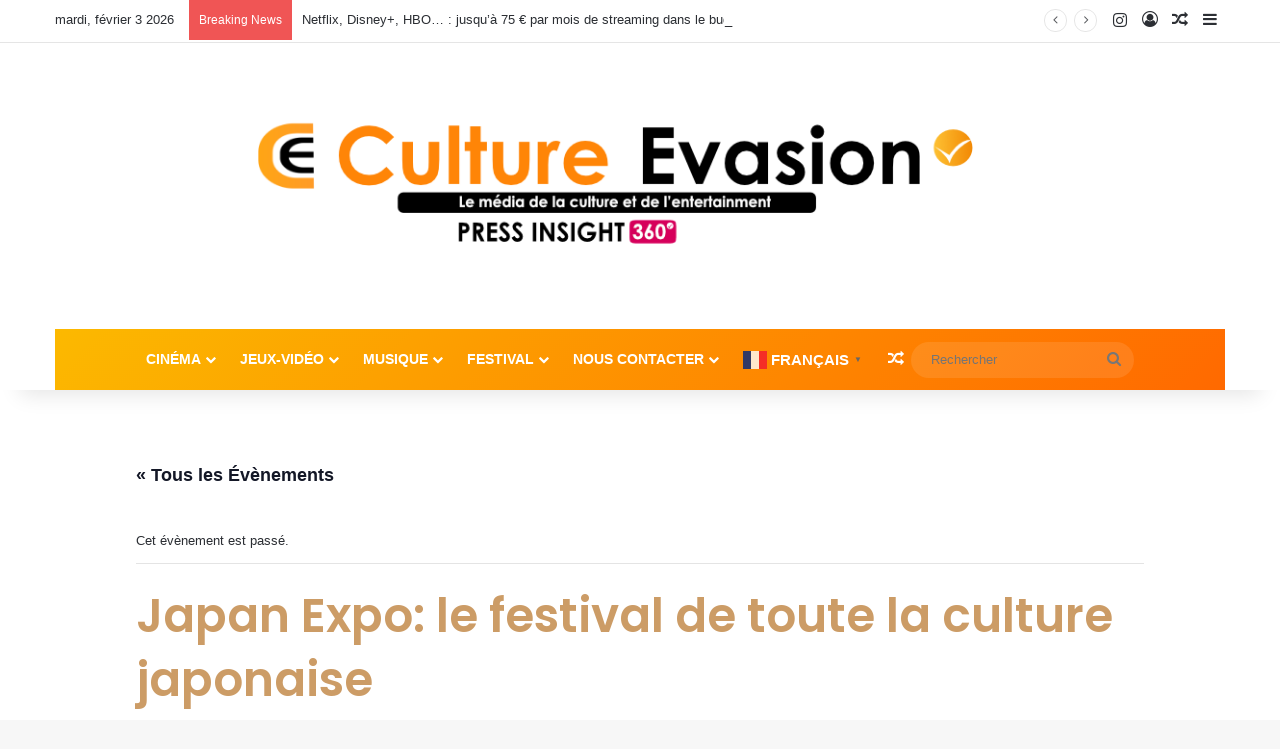

--- FILE ---
content_type: text/html; charset=UTF-8
request_url: https://cultureevasion.com/event/japan-expo-le-festival-de-toute-la-culture-japonaise/
body_size: 28505
content:
<!DOCTYPE html>
<html dir="ltr" lang="fr-FR" prefix="og: https://ogp.me/ns#" class="" data-skin="light" prefix="og: http://ogp.me/ns#">
<head>
	<meta charset="UTF-8" />
	<link rel="profile" href="https://gmpg.org/xfn/11" />
	<title>Japan Expo: le festival de toute la culture japonaise - Culture Evasion</title>
<link rel='stylesheet' id='tribe-events-views-v2-bootstrap-datepicker-styles-css' href='https://cultureevasion.com/wp-content/plugins/the-events-calendar/vendor/bootstrap-datepicker/css/bootstrap-datepicker.standalone.min.css?ver=6.15.12.2' type='text/css' media='all' />
<link rel='stylesheet' id='tec-variables-skeleton-css' href='https://cultureevasion.com/wp-content/plugins/the-events-calendar/common/build/css/variables-skeleton.css?ver=6.10.0' type='text/css' media='all' />
<link rel='stylesheet' id='tribe-common-skeleton-style-css' href='https://cultureevasion.com/wp-content/plugins/the-events-calendar/common/build/css/common-skeleton.css?ver=6.10.0' type='text/css' media='all' />
<link rel='stylesheet' id='tribe-tooltipster-css-css' href='https://cultureevasion.com/wp-content/plugins/the-events-calendar/common/vendor/tooltipster/tooltipster.bundle.min.css?ver=6.10.0' type='text/css' media='all' />
<link rel='stylesheet' id='tribe-events-views-v2-skeleton-css' href='https://cultureevasion.com/wp-content/plugins/the-events-calendar/build/css/views-skeleton.css?ver=6.15.12.2' type='text/css' media='all' />
<link rel='stylesheet' id='tec-variables-full-css' href='https://cultureevasion.com/wp-content/plugins/the-events-calendar/common/build/css/variables-full.css?ver=6.10.0' type='text/css' media='all' />
<link rel='stylesheet' id='tribe-common-full-style-css' href='https://cultureevasion.com/wp-content/plugins/the-events-calendar/common/build/css/common-full.css?ver=6.10.0' type='text/css' media='all' />
<link rel='stylesheet' id='tribe-events-views-v2-full-css' href='https://cultureevasion.com/wp-content/plugins/the-events-calendar/build/css/views-full.css?ver=6.15.12.2' type='text/css' media='all' />
<link rel='stylesheet' id='tribe-events-views-v2-print-css' href='https://cultureevasion.com/wp-content/plugins/the-events-calendar/build/css/views-print.css?ver=6.15.12.2' type='text/css' media='print' />

<meta http-equiv='x-dns-prefetch-control' content='on'>
<link rel='dns-prefetch' href='//cdnjs.cloudflare.com' />
<link rel='dns-prefetch' href='//ajax.googleapis.com' />
<link rel='dns-prefetch' href='//fonts.googleapis.com' />
<link rel='dns-prefetch' href='//fonts.gstatic.com' />
<link rel='dns-prefetch' href='//s.gravatar.com' />
<link rel='dns-prefetch' href='//www.google-analytics.com' />
<link rel='preload' as='script' href='https://ajax.googleapis.com/ajax/libs/webfont/1/webfont.js'>

		<!-- All in One SEO 4.9.0 - aioseo.com -->
	<meta name="description" content="Japan Expo est LE rendez-vous des amoureux du Japon et de sa culture, du manga aux arts martiaux, du jeu vidéo au folklore nippon, de la J-music à la musique traditionnelle : un évènement incontournable pour tous ceux qui s’intéressent à la culture japonaise et une infinité de découvertes pour les curieux. Le tout à" />
	<meta name="robots" content="max-image-preview:large" />
	<meta name="author" content="Culture Evasion"/>
	<link rel="canonical" href="https://cultureevasion.com/event/japan-expo-le-festival-de-toute-la-culture-japonaise/" />
	<meta name="generator" content="All in One SEO (AIOSEO) 4.9.0" />
		<meta property="og:locale" content="fr_FR" />
		<meta property="og:site_name" content="Culture Evasion" />
		<meta property="og:type" content="article" />
		<meta property="og:title" content="Japan Expo: le festival de toute la culture japonaise - Culture Evasion" />
		<meta property="og:description" content="Japan Expo est LE rendez-vous des amoureux du Japon et de sa culture, du manga aux arts martiaux, du jeu vidéo au folklore nippon, de la J-music à la musique traditionnelle : un évènement incontournable pour tous ceux qui s’intéressent à la culture japonaise et une infinité de découvertes pour les curieux. Le tout à" />
		<meta property="og:url" content="https://cultureevasion.com/event/japan-expo-le-festival-de-toute-la-culture-japonaise/" />
		<meta property="article:published_time" content="2023-05-11T14:04:48+00:00" />
		<meta property="article:modified_time" content="2023-05-11T14:29:46+00:00" />
		<meta name="twitter:card" content="summary_large_image" />
		<meta name="twitter:title" content="Japan Expo: le festival de toute la culture japonaise - Culture Evasion" />
		<meta name="twitter:description" content="Japan Expo est LE rendez-vous des amoureux du Japon et de sa culture, du manga aux arts martiaux, du jeu vidéo au folklore nippon, de la J-music à la musique traditionnelle : un évènement incontournable pour tous ceux qui s’intéressent à la culture japonaise et une infinité de découvertes pour les curieux. Le tout à" />
		<meta name="twitter:label1" content="Écrit par" />
		<meta name="twitter:data1" content="Culture Evasion" />
		<meta name="twitter:label2" content="Estimation du temps de lecture" />
		<meta name="twitter:data2" content="2 minutes" />
		<script type="application/ld+json" class="aioseo-schema">
			{"@context":"https:\/\/schema.org","@graph":[{"@type":"BreadcrumbList","@id":"https:\/\/cultureevasion.com\/event\/japan-expo-le-festival-de-toute-la-culture-japonaise\/#breadcrumblist","itemListElement":[{"@type":"ListItem","@id":"https:\/\/cultureevasion.com#listItem","position":1,"name":"Accueil","item":"https:\/\/cultureevasion.com","nextItem":{"@type":"ListItem","@id":"https:\/\/cultureevasion.com\/events\/#listItem","name":"\u00c9v\u00e8nements"}},{"@type":"ListItem","@id":"https:\/\/cultureevasion.com\/events\/#listItem","position":2,"name":"\u00c9v\u00e8nements","item":"https:\/\/cultureevasion.com\/events\/","nextItem":{"@type":"ListItem","@id":"https:\/\/cultureevasion.com\/event\/japan-expo-le-festival-de-toute-la-culture-japonaise\/#listItem","name":"Japan Expo: le festival de toute la culture japonaise"},"previousItem":{"@type":"ListItem","@id":"https:\/\/cultureevasion.com#listItem","name":"Accueil"}},{"@type":"ListItem","@id":"https:\/\/cultureevasion.com\/event\/japan-expo-le-festival-de-toute-la-culture-japonaise\/#listItem","position":3,"name":"Japan Expo: le festival de toute la culture japonaise","previousItem":{"@type":"ListItem","@id":"https:\/\/cultureevasion.com\/events\/#listItem","name":"\u00c9v\u00e8nements"}}]},{"@type":"Organization","@id":"https:\/\/cultureevasion.com\/#organization","name":"Culture Evasion","description":"Le m\u00e9dia des professionnels de la culture","url":"https:\/\/cultureevasion.com\/","telephone":"+33664831443"},{"@type":"Person","@id":"https:\/\/cultureevasion.com\/author\/admin5514\/#author","url":"https:\/\/cultureevasion.com\/author\/admin5514\/","name":"Culture Evasion","image":{"@type":"ImageObject","@id":"https:\/\/cultureevasion.com\/event\/japan-expo-le-festival-de-toute-la-culture-japonaise\/#authorImage","url":"https:\/\/secure.gravatar.com\/avatar\/a5856f844b1b6390d598ef1d62091cab4ec147ca027c3b13dd1fe9cb0be9420a?s=96&d=mm&r=g","width":96,"height":96,"caption":"Culture Evasion"}},{"@type":"WebPage","@id":"https:\/\/cultureevasion.com\/event\/japan-expo-le-festival-de-toute-la-culture-japonaise\/#webpage","url":"https:\/\/cultureevasion.com\/event\/japan-expo-le-festival-de-toute-la-culture-japonaise\/","name":"Japan Expo: le festival de toute la culture japonaise - Culture Evasion","description":"Japan Expo est LE rendez-vous des amoureux du Japon et de sa culture, du manga aux arts martiaux, du jeu vid\u00e9o au folklore nippon, de la J-music \u00e0 la musique traditionnelle : un \u00e9v\u00e8nement incontournable pour tous ceux qui s\u2019int\u00e9ressent \u00e0 la culture japonaise et une infinit\u00e9 de d\u00e9couvertes pour les curieux. Le tout \u00e0","inLanguage":"fr-FR","isPartOf":{"@id":"https:\/\/cultureevasion.com\/#website"},"breadcrumb":{"@id":"https:\/\/cultureevasion.com\/event\/japan-expo-le-festival-de-toute-la-culture-japonaise\/#breadcrumblist"},"author":{"@id":"https:\/\/cultureevasion.com\/author\/admin5514\/#author"},"creator":{"@id":"https:\/\/cultureevasion.com\/author\/admin5514\/#author"},"image":{"@type":"ImageObject","url":"https:\/\/cultureevasion.com\/wp-content\/uploads\/2023\/05\/kimono-1822520_1280.jpg","@id":"https:\/\/cultureevasion.com\/event\/japan-expo-le-festival-de-toute-la-culture-japonaise\/#mainImage","width":1280,"height":810},"primaryImageOfPage":{"@id":"https:\/\/cultureevasion.com\/event\/japan-expo-le-festival-de-toute-la-culture-japonaise\/#mainImage"},"datePublished":"2023-05-11T16:04:48+02:00","dateModified":"2023-05-11T16:29:46+02:00"},{"@type":"WebSite","@id":"https:\/\/cultureevasion.com\/#website","url":"https:\/\/cultureevasion.com\/","name":"Culture Evasion","description":"Le m\u00e9dia des professionnels de la culture","inLanguage":"fr-FR","publisher":{"@id":"https:\/\/cultureevasion.com\/#organization"}}]}
		</script>
		<!-- All in One SEO -->

<link rel='dns-prefetch' href='//use.fontawesome.com' />
<link rel="alternate" type="application/rss+xml" title="Culture Evasion &raquo; Flux" href="https://cultureevasion.com/feed/" />
<link rel="alternate" type="application/rss+xml" title="Culture Evasion &raquo; Flux des commentaires" href="https://cultureevasion.com/comments/feed/" />
<link rel="alternate" type="text/calendar" title="Culture Evasion &raquo; Flux iCal" href="https://cultureevasion.com/events/?ical=1" />
<link rel="alternate" type="application/rss+xml" title="Culture Evasion &raquo; Japan Expo: le festival de toute la culture japonaise Flux des commentaires" href="https://cultureevasion.com/event/japan-expo-le-festival-de-toute-la-culture-japonaise/feed/" />

		<style type="text/css">
			:root{				
			--tie-preset-gradient-1: linear-gradient(135deg, rgba(6, 147, 227, 1) 0%, rgb(155, 81, 224) 100%);
			--tie-preset-gradient-2: linear-gradient(135deg, rgb(122, 220, 180) 0%, rgb(0, 208, 130) 100%);
			--tie-preset-gradient-3: linear-gradient(135deg, rgba(252, 185, 0, 1) 0%, rgba(255, 105, 0, 1) 100%);
			--tie-preset-gradient-4: linear-gradient(135deg, rgba(255, 105, 0, 1) 0%, rgb(207, 46, 46) 100%);
			--tie-preset-gradient-5: linear-gradient(135deg, rgb(238, 238, 238) 0%, rgb(169, 184, 195) 100%);
			--tie-preset-gradient-6: linear-gradient(135deg, rgb(74, 234, 220) 0%, rgb(151, 120, 209) 20%, rgb(207, 42, 186) 40%, rgb(238, 44, 130) 60%, rgb(251, 105, 98) 80%, rgb(254, 248, 76) 100%);
			--tie-preset-gradient-7: linear-gradient(135deg, rgb(255, 206, 236) 0%, rgb(152, 150, 240) 100%);
			--tie-preset-gradient-8: linear-gradient(135deg, rgb(254, 205, 165) 0%, rgb(254, 45, 45) 50%, rgb(107, 0, 62) 100%);
			--tie-preset-gradient-9: linear-gradient(135deg, rgb(255, 203, 112) 0%, rgb(199, 81, 192) 50%, rgb(65, 88, 208) 100%);
			--tie-preset-gradient-10: linear-gradient(135deg, rgb(255, 245, 203) 0%, rgb(182, 227, 212) 50%, rgb(51, 167, 181) 100%);
			--tie-preset-gradient-11: linear-gradient(135deg, rgb(202, 248, 128) 0%, rgb(113, 206, 126) 100%);
			--tie-preset-gradient-12: linear-gradient(135deg, rgb(2, 3, 129) 0%, rgb(40, 116, 252) 100%);
			--tie-preset-gradient-13: linear-gradient(135deg, #4D34FA, #ad34fa);
			--tie-preset-gradient-14: linear-gradient(135deg, #0057FF, #31B5FF);
			--tie-preset-gradient-15: linear-gradient(135deg, #FF007A, #FF81BD);
			--tie-preset-gradient-16: linear-gradient(135deg, #14111E, #4B4462);
			--tie-preset-gradient-17: linear-gradient(135deg, #F32758, #FFC581);

			
					--main-nav-background: #1f2024;
					--main-nav-secondry-background: rgba(0,0,0,0.2);
					--main-nav-primary-color: #0088ff;
					--main-nav-contrast-primary-color: #FFFFFF;
					--main-nav-text-color: #FFFFFF;
					--main-nav-secondry-text-color: rgba(225,255,255,0.5);
					--main-nav-main-border-color: rgba(255,255,255,0.07);
					--main-nav-secondry-border-color: rgba(255,255,255,0.04);
				--tie-buttons-radius: 100px;--tie-buttons-color: #efb30e;--tie-buttons-text: #002c5e;--tie-buttons-hover-color: #bd8100;--tie-buttons-hover-text: #FFFFFF;
			}
		</style>
	<link rel="alternate" title="oEmbed (JSON)" type="application/json+oembed" href="https://cultureevasion.com/wp-json/oembed/1.0/embed?url=https%3A%2F%2Fcultureevasion.com%2Fevent%2Fjapan-expo-le-festival-de-toute-la-culture-japonaise%2F" />
<link rel="alternate" title="oEmbed (XML)" type="text/xml+oembed" href="https://cultureevasion.com/wp-json/oembed/1.0/embed?url=https%3A%2F%2Fcultureevasion.com%2Fevent%2Fjapan-expo-le-festival-de-toute-la-culture-japonaise%2F&#038;format=xml" />

<meta property="og:title" content="Japan Expo: le festival de toute la culture japonaise - Culture Evasion" />
<meta property="og:type" content="article" />
<meta property="og:description" content="Japan Expo est LE rendez-vous des amoureux du Japon et de sa culture, du manga aux arts martiaux, du" />
<meta property="og:url" content="https://cultureevasion.com/event/japan-expo-le-festival-de-toute-la-culture-japonaise/" />
<meta property="og:site_name" content="Culture Evasion" />
<meta property="og:image" content="https://cultureevasion.com/wp-content/uploads/2023/05/kimono-1822520_1280.jpg" />
<meta name="viewport" content="width=device-width, initial-scale=1.0" /><style id='wp-img-auto-sizes-contain-inline-css' type='text/css'>
img:is([sizes=auto i],[sizes^="auto," i]){contain-intrinsic-size:3000px 1500px}
/*# sourceURL=wp-img-auto-sizes-contain-inline-css */
</style>
<link rel='stylesheet' id='tribe-events-v2-single-skeleton-css' href='https://cultureevasion.com/wp-content/plugins/the-events-calendar/build/css/tribe-events-single-skeleton.css?ver=6.15.12.2' type='text/css' media='all' />
<link rel='stylesheet' id='tribe-events-v2-single-skeleton-full-css' href='https://cultureevasion.com/wp-content/plugins/the-events-calendar/build/css/tribe-events-single-full.css?ver=6.15.12.2' type='text/css' media='all' />
<style id='wp-emoji-styles-inline-css' type='text/css'>

	img.wp-smiley, img.emoji {
		display: inline !important;
		border: none !important;
		box-shadow: none !important;
		height: 1em !important;
		width: 1em !important;
		margin: 0 0.07em !important;
		vertical-align: -0.1em !important;
		background: none !important;
		padding: 0 !important;
	}
/*# sourceURL=wp-emoji-styles-inline-css */
</style>
<style id='font-awesome-svg-styles-default-inline-css' type='text/css'>
.svg-inline--fa {
  display: inline-block;
  height: 1em;
  overflow: visible;
  vertical-align: -.125em;
}
/*# sourceURL=font-awesome-svg-styles-default-inline-css */
</style>
<link rel='stylesheet' id='font-awesome-svg-styles-css' href='http://cultureevasion.com/wp-content/uploads/font-awesome/v6.3.0/css/svg-with-js.css' type='text/css' media='all' />
<style id='font-awesome-svg-styles-inline-css' type='text/css'>
   .wp-block-font-awesome-icon svg::before,
   .wp-rich-text-font-awesome-icon svg::before {content: unset;}
/*# sourceURL=font-awesome-svg-styles-inline-css */
</style>
<link rel='stylesheet' id='themezee-custom-color-palette-css' href='https://cultureevasion.com/wp-content/plugins/custom-color-palette/assets/css/custom-color-palette.css?ver=1.0' type='text/css' media='all' />
<link rel='stylesheet' id='cvw-pb-animation-styles-css' href='https://cultureevasion.com/wp-content/plugins/cvw-pb-animation/aos.css?ver=6.9' type='text/css' media='all' />
<link rel='stylesheet' id='fvp-frontend-css' href='https://cultureevasion.com/wp-content/plugins/featured-video-plus/styles/frontend.css?ver=2.3.3' type='text/css' media='all' />
<link rel='stylesheet' id='uaf_client_css-css' href='https://cultureevasion.com/wp-content/uploads/useanyfont/uaf.css?ver=1763986629' type='text/css' media='all' />
<link rel='stylesheet' id='widgetopts-styles-css' href='https://cultureevasion.com/wp-content/plugins/widget-options/assets/css/widget-options.css?ver=4.1.3' type='text/css' media='all' />
<link rel='stylesheet' id='wmvp-style-videos-list-css' href='https://cultureevasion.com/wp-content/plugins/wm-video-playlists/assets/css/style.css?ver=1.0.2' type='text/css' media='all' />
<link rel='stylesheet' id='font-awesome-official-css' href='https://use.fontawesome.com/releases/v6.3.0/css/all.css' type='text/css' media='all' integrity="sha384-nYX0jQk7JxCp1jdj3j2QdJbEJaTvTlhexnpMjwIkYQLdk9ZE3/g8CBw87XP2N0pR" crossorigin="anonymous" />
<link rel='stylesheet' id='bfa-font-awesome-css' href='https://use.fontawesome.com/releases/v5.15.4/css/all.css?ver=2.0.3' type='text/css' media='all' />
<link rel='stylesheet' id='tie-css-base-css' href='https://cultureevasion.com/wp-content/themes/jannah/assets/css/base.min.css?ver=7.6.2' type='text/css' media='all' />
<link rel='stylesheet' id='tie-css-styles-css' href='https://cultureevasion.com/wp-content/themes/jannah/assets/css/style.min.css?ver=7.6.2' type='text/css' media='all' />
<link rel='stylesheet' id='tie-css-widgets-css' href='https://cultureevasion.com/wp-content/themes/jannah/assets/css/widgets.min.css?ver=7.6.2' type='text/css' media='all' />
<link rel='stylesheet' id='tie-css-helpers-css' href='https://cultureevasion.com/wp-content/themes/jannah/assets/css/helpers.min.css?ver=7.6.2' type='text/css' media='all' />
<link rel='stylesheet' id='tie-fontawesome5-css' href='https://cultureevasion.com/wp-content/themes/jannah/assets/css/fontawesome.css?ver=7.6.2' type='text/css' media='all' />
<link rel='stylesheet' id='tie-css-ilightbox-css' href='https://cultureevasion.com/wp-content/themes/jannah/assets/ilightbox/dark-skin/skin.css?ver=7.6.2' type='text/css' media='all' />
<link rel='stylesheet' id='tie-css-shortcodes-css' href='https://cultureevasion.com/wp-content/themes/jannah/assets/css/plugins/shortcodes.min.css?ver=7.6.2' type='text/css' media='all' />
<link rel='stylesheet' id='tie-css-single-css' href='https://cultureevasion.com/wp-content/themes/jannah/assets/css/single.min.css?ver=7.6.2' type='text/css' media='all' />
<link rel='stylesheet' id='tie-css-print-css' href='https://cultureevasion.com/wp-content/themes/jannah/assets/css/print.css?ver=7.6.2' type='text/css' media='print' />
<link rel='stylesheet' id='taqyeem-styles-css' href='https://cultureevasion.com/wp-content/themes/jannah/assets/css/plugins/taqyeem.min.css?ver=7.6.2' type='text/css' media='all' />
<link rel='stylesheet' id='__EPYT__style-css' href='https://cultureevasion.com/wp-content/plugins/youtube-embed-plus/styles/ytprefs.min.css?ver=14.2.3.2' type='text/css' media='all' />
<style id='__EPYT__style-inline-css' type='text/css'>

                .epyt-gallery-thumb {
                        width: 33.333%;
                }
                
.wf-active .logo-text,.wf-active h1,.wf-active h2,.wf-active h3,.wf-active h4,.wf-active h5,.wf-active h6,.wf-active .the-subtitle{font-family: 'Poppins';}#main-nav .main-menu > ul > li > a{text-transform: uppercase;}#tie-container a.post-title:hover,#tie-container .post-title a:hover,#tie-container .thumb-overlay .thumb-title a:hover{background-size: 100% 2px;text-decoration: none !important;}a.post-title,.post-title a{background-image: linear-gradient(to bottom,#000 0%,#000 98%);background-size: 0 1px;background-repeat: no-repeat;background-position: left 100%;color: #000;}.dark-skin a.post-title,.dark-skin .post-title a{color: #fff;background-image: linear-gradient(to bottom,#fff 0%,#fff 98%);}#header-notification-bar{background: var( --tie-preset-gradient-3 );}.main-nav-boxed .main-nav.fixed-nav,#main-nav .main-menu-wrapper{background: var( --tie-preset-gradient-3 );}#main-nav .main-menu-wrapper .icon-basecloud-bg:after{color: inherit !important;}.tie-cat-173,.tie-cat-item-173 > span{background-color:#e67e22 !important;color:#FFFFFF !important;}.tie-cat-173:after{border-top-color:#e67e22 !important;}.tie-cat-173:hover{background-color:#c86004 !important;}.tie-cat-173:hover:after{border-top-color:#c86004 !important;}.tie-cat-174,.tie-cat-item-174 > span{background-color:#2ecc71 !important;color:#FFFFFF !important;}.tie-cat-174:after{border-top-color:#2ecc71 !important;}.tie-cat-174:hover{background-color:#10ae53 !important;}.tie-cat-174:hover:after{border-top-color:#10ae53 !important;}.tie-cat-175,.tie-cat-item-175 > span{background-color:#9b59b6 !important;color:#FFFFFF !important;}.tie-cat-175:after{border-top-color:#9b59b6 !important;}.tie-cat-175:hover{background-color:#7d3b98 !important;}.tie-cat-175:hover:after{border-top-color:#7d3b98 !important;}.tie-cat-176,.tie-cat-item-176 > span{background-color:#34495e !important;color:#FFFFFF !important;}.tie-cat-176:after{border-top-color:#34495e !important;}.tie-cat-176:hover{background-color:#162b40 !important;}.tie-cat-176:hover:after{border-top-color:#162b40 !important;}.tie-cat-177,.tie-cat-item-177 > span{background-color:#795548 !important;color:#FFFFFF !important;}.tie-cat-177:after{border-top-color:#795548 !important;}.tie-cat-177:hover{background-color:#5b372a !important;}.tie-cat-177:hover:after{border-top-color:#5b372a !important;}.tie-cat-178,.tie-cat-item-178 > span{background-color:#4CAF50 !important;color:#FFFFFF !important;}.tie-cat-178:after{border-top-color:#4CAF50 !important;}.tie-cat-178:hover{background-color:#2e9132 !important;}.tie-cat-178:hover:after{border-top-color:#2e9132 !important;}@media (min-width: 1200px){.container{width: auto;}}.boxed-layout #tie-wrapper,.boxed-layout .fixed-nav{max-width: 1430px;}@media (min-width: 1400px){.container,.wide-next-prev-slider-wrapper .slider-main-container{max-width: 1400px;}}@media (max-width: 991px){.side-aside.normal-side{background: #e5a332;background: -webkit-linear-gradient(135deg,#5933a2,#e5a332 );background: -moz-linear-gradient(135deg,#5933a2,#e5a332 );background: -o-linear-gradient(135deg,#5933a2,#e5a332 );background: linear-gradient(135deg,#e5a332,#5933a2 );}}.tie-insta-header {margin-bottom: 15px;}.tie-insta-avatar a {width: 70px;height: 70px;display: block;position: relative;float: left;margin-right: 15px;margin-bottom: 15px;}.tie-insta-avatar a:before {content: "";position: absolute;width: calc(100% + 6px);height: calc(100% + 6px);left: -3px;top: -3px;border-radius: 50%;background: #d6249f;background: radial-gradient(circle at 30% 107%,#fdf497 0%,#fdf497 5%,#fd5949 45%,#d6249f 60%,#285AEB 90%);}.tie-insta-avatar a:after {position: absolute;content: "";width: calc(100% + 3px);height: calc(100% + 3px);left: -2px;top: -2px;border-radius: 50%;background: #fff;}.dark-skin .tie-insta-avatar a:after {background: #27292d;}.tie-insta-avatar img {border-radius: 50%;position: relative;z-index: 2;transition: all 0.25s;}.tie-insta-avatar img:hover {box-shadow: 0px 0px 15px 0 #6b54c6;}.tie-insta-info {font-size: 1.3em;font-weight: bold;margin-bottom: 5px;}body .mag-box .breaking,body .social-icons-widget .social-icons-item .social-link,body .widget_product_tag_cloud a,body .widget_tag_cloud a,body .post-tags a,body .widget_layered_nav_filters a,body .post-bottom-meta-title,body .post-bottom-meta a,body .post-cat,body .show-more-button,body #instagram-link.is-expanded .follow-button,body .cat-counter a + span,body .mag-box-options .slider-arrow-nav a,body .main-menu .cats-horizontal li a,body #instagram-link.is-compact,body .pages-numbers a,body .pages-nav-item,body .bp-pagination-links .page-numbers,body .fullwidth-area .widget_tag_cloud .tagcloud a,body ul.breaking-news-nav li.jnt-prev,body ul.breaking-news-nav li.jnt-next,body #tie-popup-search-mobile table.gsc-search-box{border-radius: 35px;}body .mag-box ul.breaking-news-nav li{border: 0 !important;}body #instagram-link.is-compact{padding-right: 40px;padding-left: 40px;}body .post-bottom-meta-title,body .post-bottom-meta a,body .more-link{padding-right: 15px;padding-left: 15px;}body #masonry-grid .container-wrapper .post-thumb img{border-radius: 0px;}body .video-thumbnail,body .review-item,body .review-summary,body .user-rate-wrap,body textarea,body input,body select{border-radius: 5px;}body .post-content-slideshow,body #tie-read-next,body .prev-next-post-nav .post-thumb,body .post-thumb img,body .container-wrapper,body .tie-popup-container .container-wrapper,body .widget,body .tie-grid-slider .grid-item,body .slider-vertical-navigation .slide,body .boxed-slider:not(.tie-grid-slider) .slide,body .buddypress-wrap .activity-list .load-more a,body .buddypress-wrap .activity-list .load-newest a,body .woocommerce .products .product .product-img img,body .woocommerce .products .product .product-img,body .woocommerce .woocommerce-tabs,body .woocommerce div.product .related.products,body .woocommerce div.product .up-sells.products,body .woocommerce .cart_totals,.woocommerce .cross-sells,body .big-thumb-left-box-inner,body .miscellaneous-box .posts-items li:first-child,body .single-big-img,body .masonry-with-spaces .container-wrapper .slide,body .news-gallery-items li .post-thumb,body .scroll-2-box .slide,.magazine1.archive:not(.bbpress) .entry-header-outer,.magazine1.search .entry-header-outer,.magazine1.archive:not(.bbpress) .mag-box .container-wrapper,.magazine1.search .mag-box .container-wrapper,body.magazine1 .entry-header-outer + .mag-box,body .digital-rating-static,body .entry q,body .entry blockquote,body #instagram-link.is-expanded,body.single-post .featured-area,body.post-layout-8 #content,body .footer-boxed-widget-area,body .tie-video-main-slider,body .post-thumb-overlay,body .widget_media_image img,body .stream-item-mag img,body .media-page-layout .post-element{border-radius: 15px;}#subcategories-section .container-wrapper{border-radius: 15px !important;margin-top: 15px !important;border-top-width: 1px !important;}@media (max-width: 767px) {.tie-video-main-slider iframe{border-top-right-radius: 15px;border-top-left-radius: 15px;}}.magazine1.archive:not(.bbpress) .mag-box .container-wrapper,.magazine1.search .mag-box .container-wrapper{margin-top: 15px;border-top-width: 1px;}body .section-wrapper:not(.container-full) .wide-slider-wrapper .slider-main-container,body .section-wrapper:not(.container-full) .wide-slider-three-slids-wrapper{border-radius: 15px;overflow: hidden;}body .wide-slider-nav-wrapper,body .share-buttons-bottom,body .first-post-gradient li:first-child .post-thumb:after,body .scroll-2-box .post-thumb:after{border-bottom-left-radius: 15px;border-bottom-right-radius: 15px;}body .main-menu .menu-sub-content,body .comp-sub-menu{border-bottom-left-radius: 10px;border-bottom-right-radius: 10px;}body.single-post .featured-area{overflow: hidden;}body #check-also-box.check-also-left{border-top-right-radius: 15px;border-bottom-right-radius: 15px;}body #check-also-box.check-also-right{border-top-left-radius: 15px;border-bottom-left-radius: 15px;}body .mag-box .breaking-news-nav li:last-child{border-top-right-radius: 35px;border-bottom-right-radius: 35px;}body .mag-box .breaking-title:before{border-top-left-radius: 35px;border-bottom-left-radius: 35px;}body .tabs li:last-child a,body .full-overlay-title li:not(.no-post-thumb) .block-title-overlay{border-top-right-radius: 15px;}body .center-overlay-title li:not(.no-post-thumb) .block-title-overlay,body .tabs li:first-child a{border-top-left-radius: 15px;}
/*# sourceURL=__EPYT__style-inline-css */
</style>
<link rel='stylesheet' id='font-awesome-official-v4shim-css' href='https://use.fontawesome.com/releases/v6.3.0/css/v4-shims.css' type='text/css' media='all' integrity="sha384-SQz6YOYE9rzJdPMcxCxNEmEuaYeT0ayZY/ZxArYWtTnvBwcfHI6rCwtgsOonZ+08" crossorigin="anonymous" />
<script type="text/javascript" src="https://cultureevasion.com/wp-includes/js/jquery/jquery.min.js?ver=3.7.1" id="jquery-core-js"></script>
<script type="text/javascript" src="https://cultureevasion.com/wp-includes/js/jquery/jquery-migrate.min.js?ver=3.4.1" id="jquery-migrate-js"></script>
<script type="text/javascript" src="https://cultureevasion.com/wp-content/plugins/the-events-calendar/common/build/js/tribe-common.js?ver=9c44e11f3503a33e9540" id="tribe-common-js"></script>
<script type="text/javascript" src="https://cultureevasion.com/wp-content/plugins/the-events-calendar/build/js/views/breakpoints.js?ver=4208de2df2852e0b91ec" id="tribe-events-views-v2-breakpoints-js"></script>
<script type="text/javascript" src="https://cultureevasion.com/wp-content/plugins/featured-video-plus/js/jquery.fitvids.min.js?ver=master-2015-08" id="jquery.fitvids-js"></script>
<script type="text/javascript" id="fvp-frontend-js-extra">
/* <![CDATA[ */
var fvpdata = {"ajaxurl":"https://cultureevasion.com/wp-admin/admin-ajax.php","nonce":"1ac7574684","fitvids":"1","dynamic":"","overlay":"","opacity":"0.75","color":"b","width":"640"};
//# sourceURL=fvp-frontend-js-extra
/* ]]> */
</script>
<script type="text/javascript" src="https://cultureevasion.com/wp-content/plugins/featured-video-plus/js/frontend.min.js?ver=2.3.3" id="fvp-frontend-js"></script>
<script type="text/javascript" id="__ytprefs__-js-extra">
/* <![CDATA[ */
var _EPYT_ = {"ajaxurl":"https://cultureevasion.com/wp-admin/admin-ajax.php","security":"a150692399","gallery_scrolloffset":"20","eppathtoscripts":"https://cultureevasion.com/wp-content/plugins/youtube-embed-plus/scripts/","eppath":"https://cultureevasion.com/wp-content/plugins/youtube-embed-plus/","epresponsiveselector":"[\"iframe.__youtube_prefs_widget__\"]","epdovol":"1","version":"14.2.3.2","evselector":"iframe.__youtube_prefs__[src], iframe[src*=\"youtube.com/embed/\"], iframe[src*=\"youtube-nocookie.com/embed/\"]","ajax_compat":"","maxres_facade":"eager","ytapi_load":"light","pause_others":"","stopMobileBuffer":"1","facade_mode":"","not_live_on_channel":""};
//# sourceURL=__ytprefs__-js-extra
/* ]]> */
</script>
<script type="text/javascript" src="https://cultureevasion.com/wp-content/plugins/youtube-embed-plus/scripts/ytprefs.min.js?ver=14.2.3.2" id="__ytprefs__-js"></script>
<link rel="https://api.w.org/" href="https://cultureevasion.com/wp-json/" /><link rel="alternate" title="JSON" type="application/json" href="https://cultureevasion.com/wp-json/wp/v2/tribe_events/3387" /><link rel="EditURI" type="application/rsd+xml" title="RSD" href="https://cultureevasion.com/xmlrpc.php?rsd" />
<meta name="generator" content="WordPress 6.9" />
<link rel='shortlink' href='https://cultureevasion.com/?p=3387' />
<script type='text/javascript'>
/* <![CDATA[ */
var taqyeem = {"ajaxurl":"https://cultureevasion.com/wp-admin/admin-ajax.php" , "your_rating":"Your Rating:"};
/* ]]> */
</script>

<style>html:not(.dark-skin) .light-skin{--wmvp-playlist-head-bg: var(--brand-color);--wmvp-playlist-head-color: var(--bright-color);--wmvp-current-video-bg: #f2f4f5;--wmvp-current-video-color: #000;--wmvp-playlist-bg: #fff;--wmvp-playlist-color: #000;--wmvp-playlist-outer-border: 1px solid rgba(0,0,0,0.07);--wmvp-playlist-inner-border-color: rgba(0,0,0,0.07);}</style><style>.dark-skin{--wmvp-playlist-head-bg: #131416;--wmvp-playlist-head-color: #fff;--wmvp-current-video-bg: #24262a;--wmvp-current-video-color: #fff;--wmvp-playlist-bg: #1a1b1f;--wmvp-playlist-color: #fff;--wmvp-playlist-outer-border: 1px solid rgba(0,0,0,0.07);--wmvp-playlist-inner-border-color: rgba(255,255,255,0.05);}</style><meta name="tec-api-version" content="v1"><meta name="tec-api-origin" content="https://cultureevasion.com"><link rel="alternate" href="https://cultureevasion.com/wp-json/tribe/events/v1/events/3387" /> <meta name="description" content="Japan Expo est LE rendez-vous des amoureux du Japon et de sa culture, du manga aux arts martiaux, du jeu vidéo au folklore nippon, de la J-music à la" /><meta http-equiv="X-UA-Compatible" content="IE=edge">
<script type="application/ld+json">
[{"@context":"http://schema.org","@type":"Event","name":"Japan Expo: le festival de toute la culture japonaise","description":"&lt;p&gt;Japan Expo est LE rendez-vous des amoureux du Japon et de sa culture, du manga aux arts martiaux, du jeu vid\u00e9o au folklore nippon, de la J-music \u00e0 la musique &hellip;&lt;/p&gt;\\n","image":"https://cultureevasion.com/wp-content/uploads/2023/05/kimono-1822520_1280.jpg","url":"https://cultureevasion.com/event/japan-expo-le-festival-de-toute-la-culture-japonaise/","eventAttendanceMode":"https://schema.org/OfflineEventAttendanceMode","eventStatus":"https://schema.org/EventScheduled","startDate":"2023-07-13T09:00:00+02:00","endDate":"2023-07-16T18:00:00+02:00","location":{"@type":"Place","name":"Villepinte","description":"","url":"","address":{"@type":"PostalAddress","streetAddress":"Parc des Expositions de Paris-Nord Villepinte","addressLocality":"Villepinte","postalCode":"93420"},"telephone":"","sameAs":""},"performer":"Organization"}]
</script><link rel="icon" href="https://cultureevasion.com/wp-content/uploads/2025/05/cropped-Capture-decran-2025-05-17-175130-32x32.png" sizes="32x32" />
<link rel="icon" href="https://cultureevasion.com/wp-content/uploads/2025/05/cropped-Capture-decran-2025-05-17-175130-192x192.png" sizes="192x192" />
<link rel="apple-touch-icon" href="https://cultureevasion.com/wp-content/uploads/2025/05/cropped-Capture-decran-2025-05-17-175130-180x180.png" />
<meta name="msapplication-TileImage" content="https://cultureevasion.com/wp-content/uploads/2025/05/cropped-Capture-decran-2025-05-17-175130-270x270.png" />
<style id='global-styles-inline-css' type='text/css'>
:root{--wp--preset--aspect-ratio--square: 1;--wp--preset--aspect-ratio--4-3: 4/3;--wp--preset--aspect-ratio--3-4: 3/4;--wp--preset--aspect-ratio--3-2: 3/2;--wp--preset--aspect-ratio--2-3: 2/3;--wp--preset--aspect-ratio--16-9: 16/9;--wp--preset--aspect-ratio--9-16: 9/16;--wp--preset--color--black: #000000;--wp--preset--color--cyan-bluish-gray: #abb8c3;--wp--preset--color--white: #ffffff;--wp--preset--color--pale-pink: #f78da7;--wp--preset--color--vivid-red: #cf2e2e;--wp--preset--color--luminous-vivid-orange: #ff6900;--wp--preset--color--luminous-vivid-amber: #fcb900;--wp--preset--color--light-green-cyan: #7bdcb5;--wp--preset--color--vivid-green-cyan: #00d084;--wp--preset--color--pale-cyan-blue: #8ed1fc;--wp--preset--color--vivid-cyan-blue: #0693e3;--wp--preset--color--vivid-purple: #9b51e0;--wp--preset--color--global-color: #0088ff;--wp--preset--gradient--vivid-cyan-blue-to-vivid-purple: linear-gradient(135deg,rgb(6,147,227) 0%,rgb(155,81,224) 100%);--wp--preset--gradient--light-green-cyan-to-vivid-green-cyan: linear-gradient(135deg,rgb(122,220,180) 0%,rgb(0,208,130) 100%);--wp--preset--gradient--luminous-vivid-amber-to-luminous-vivid-orange: linear-gradient(135deg,rgb(252,185,0) 0%,rgb(255,105,0) 100%);--wp--preset--gradient--luminous-vivid-orange-to-vivid-red: linear-gradient(135deg,rgb(255,105,0) 0%,rgb(207,46,46) 100%);--wp--preset--gradient--very-light-gray-to-cyan-bluish-gray: linear-gradient(135deg,rgb(238,238,238) 0%,rgb(169,184,195) 100%);--wp--preset--gradient--cool-to-warm-spectrum: linear-gradient(135deg,rgb(74,234,220) 0%,rgb(151,120,209) 20%,rgb(207,42,186) 40%,rgb(238,44,130) 60%,rgb(251,105,98) 80%,rgb(254,248,76) 100%);--wp--preset--gradient--blush-light-purple: linear-gradient(135deg,rgb(255,206,236) 0%,rgb(152,150,240) 100%);--wp--preset--gradient--blush-bordeaux: linear-gradient(135deg,rgb(254,205,165) 0%,rgb(254,45,45) 50%,rgb(107,0,62) 100%);--wp--preset--gradient--luminous-dusk: linear-gradient(135deg,rgb(255,203,112) 0%,rgb(199,81,192) 50%,rgb(65,88,208) 100%);--wp--preset--gradient--pale-ocean: linear-gradient(135deg,rgb(255,245,203) 0%,rgb(182,227,212) 50%,rgb(51,167,181) 100%);--wp--preset--gradient--electric-grass: linear-gradient(135deg,rgb(202,248,128) 0%,rgb(113,206,126) 100%);--wp--preset--gradient--midnight: linear-gradient(135deg,rgb(2,3,129) 0%,rgb(40,116,252) 100%);--wp--preset--font-size--small: 13px;--wp--preset--font-size--medium: 20px;--wp--preset--font-size--large: 36px;--wp--preset--font-size--x-large: 42px;--wp--preset--spacing--20: 0.44rem;--wp--preset--spacing--30: 0.67rem;--wp--preset--spacing--40: 1rem;--wp--preset--spacing--50: 1.5rem;--wp--preset--spacing--60: 2.25rem;--wp--preset--spacing--70: 3.38rem;--wp--preset--spacing--80: 5.06rem;--wp--preset--shadow--natural: 6px 6px 9px rgba(0, 0, 0, 0.2);--wp--preset--shadow--deep: 12px 12px 50px rgba(0, 0, 0, 0.4);--wp--preset--shadow--sharp: 6px 6px 0px rgba(0, 0, 0, 0.2);--wp--preset--shadow--outlined: 6px 6px 0px -3px rgb(255, 255, 255), 6px 6px rgb(0, 0, 0);--wp--preset--shadow--crisp: 6px 6px 0px rgb(0, 0, 0);}:where(.is-layout-flex){gap: 0.5em;}:where(.is-layout-grid){gap: 0.5em;}body .is-layout-flex{display: flex;}.is-layout-flex{flex-wrap: wrap;align-items: center;}.is-layout-flex > :is(*, div){margin: 0;}body .is-layout-grid{display: grid;}.is-layout-grid > :is(*, div){margin: 0;}:where(.wp-block-columns.is-layout-flex){gap: 2em;}:where(.wp-block-columns.is-layout-grid){gap: 2em;}:where(.wp-block-post-template.is-layout-flex){gap: 1.25em;}:where(.wp-block-post-template.is-layout-grid){gap: 1.25em;}.has-black-color{color: var(--wp--preset--color--black) !important;}.has-cyan-bluish-gray-color{color: var(--wp--preset--color--cyan-bluish-gray) !important;}.has-white-color{color: var(--wp--preset--color--white) !important;}.has-pale-pink-color{color: var(--wp--preset--color--pale-pink) !important;}.has-vivid-red-color{color: var(--wp--preset--color--vivid-red) !important;}.has-luminous-vivid-orange-color{color: var(--wp--preset--color--luminous-vivid-orange) !important;}.has-luminous-vivid-amber-color{color: var(--wp--preset--color--luminous-vivid-amber) !important;}.has-light-green-cyan-color{color: var(--wp--preset--color--light-green-cyan) !important;}.has-vivid-green-cyan-color{color: var(--wp--preset--color--vivid-green-cyan) !important;}.has-pale-cyan-blue-color{color: var(--wp--preset--color--pale-cyan-blue) !important;}.has-vivid-cyan-blue-color{color: var(--wp--preset--color--vivid-cyan-blue) !important;}.has-vivid-purple-color{color: var(--wp--preset--color--vivid-purple) !important;}.has-black-background-color{background-color: var(--wp--preset--color--black) !important;}.has-cyan-bluish-gray-background-color{background-color: var(--wp--preset--color--cyan-bluish-gray) !important;}.has-white-background-color{background-color: var(--wp--preset--color--white) !important;}.has-pale-pink-background-color{background-color: var(--wp--preset--color--pale-pink) !important;}.has-vivid-red-background-color{background-color: var(--wp--preset--color--vivid-red) !important;}.has-luminous-vivid-orange-background-color{background-color: var(--wp--preset--color--luminous-vivid-orange) !important;}.has-luminous-vivid-amber-background-color{background-color: var(--wp--preset--color--luminous-vivid-amber) !important;}.has-light-green-cyan-background-color{background-color: var(--wp--preset--color--light-green-cyan) !important;}.has-vivid-green-cyan-background-color{background-color: var(--wp--preset--color--vivid-green-cyan) !important;}.has-pale-cyan-blue-background-color{background-color: var(--wp--preset--color--pale-cyan-blue) !important;}.has-vivid-cyan-blue-background-color{background-color: var(--wp--preset--color--vivid-cyan-blue) !important;}.has-vivid-purple-background-color{background-color: var(--wp--preset--color--vivid-purple) !important;}.has-black-border-color{border-color: var(--wp--preset--color--black) !important;}.has-cyan-bluish-gray-border-color{border-color: var(--wp--preset--color--cyan-bluish-gray) !important;}.has-white-border-color{border-color: var(--wp--preset--color--white) !important;}.has-pale-pink-border-color{border-color: var(--wp--preset--color--pale-pink) !important;}.has-vivid-red-border-color{border-color: var(--wp--preset--color--vivid-red) !important;}.has-luminous-vivid-orange-border-color{border-color: var(--wp--preset--color--luminous-vivid-orange) !important;}.has-luminous-vivid-amber-border-color{border-color: var(--wp--preset--color--luminous-vivid-amber) !important;}.has-light-green-cyan-border-color{border-color: var(--wp--preset--color--light-green-cyan) !important;}.has-vivid-green-cyan-border-color{border-color: var(--wp--preset--color--vivid-green-cyan) !important;}.has-pale-cyan-blue-border-color{border-color: var(--wp--preset--color--pale-cyan-blue) !important;}.has-vivid-cyan-blue-border-color{border-color: var(--wp--preset--color--vivid-cyan-blue) !important;}.has-vivid-purple-border-color{border-color: var(--wp--preset--color--vivid-purple) !important;}.has-vivid-cyan-blue-to-vivid-purple-gradient-background{background: var(--wp--preset--gradient--vivid-cyan-blue-to-vivid-purple) !important;}.has-light-green-cyan-to-vivid-green-cyan-gradient-background{background: var(--wp--preset--gradient--light-green-cyan-to-vivid-green-cyan) !important;}.has-luminous-vivid-amber-to-luminous-vivid-orange-gradient-background{background: var(--wp--preset--gradient--luminous-vivid-amber-to-luminous-vivid-orange) !important;}.has-luminous-vivid-orange-to-vivid-red-gradient-background{background: var(--wp--preset--gradient--luminous-vivid-orange-to-vivid-red) !important;}.has-very-light-gray-to-cyan-bluish-gray-gradient-background{background: var(--wp--preset--gradient--very-light-gray-to-cyan-bluish-gray) !important;}.has-cool-to-warm-spectrum-gradient-background{background: var(--wp--preset--gradient--cool-to-warm-spectrum) !important;}.has-blush-light-purple-gradient-background{background: var(--wp--preset--gradient--blush-light-purple) !important;}.has-blush-bordeaux-gradient-background{background: var(--wp--preset--gradient--blush-bordeaux) !important;}.has-luminous-dusk-gradient-background{background: var(--wp--preset--gradient--luminous-dusk) !important;}.has-pale-ocean-gradient-background{background: var(--wp--preset--gradient--pale-ocean) !important;}.has-electric-grass-gradient-background{background: var(--wp--preset--gradient--electric-grass) !important;}.has-midnight-gradient-background{background: var(--wp--preset--gradient--midnight) !important;}.has-small-font-size{font-size: var(--wp--preset--font-size--small) !important;}.has-medium-font-size{font-size: var(--wp--preset--font-size--medium) !important;}.has-large-font-size{font-size: var(--wp--preset--font-size--large) !important;}.has-x-large-font-size{font-size: var(--wp--preset--font-size--x-large) !important;}
/*# sourceURL=global-styles-inline-css */
</style>
</head>

<body id="tie-body" class="wp-singular tribe_events-template-default single single-tribe_events postid-3387 wp-custom-logo wp-theme-jannah tie-no-js tribe-events-page-template tribe-no-js tribe-filter-live wrapper-has-shadow block-head-1 magazine3 magazine1 is-thumb-overlay-disabled is-desktop is-header-layout-2 sidebar-right has-sidebar post-layout-1 has-mobile-share hide_share_post_top hide_share_post_bottom events-single tribe-events-style-full tribe-events-style-theme">



<div class="background-overlay">

	<div id="tie-container" class="site tie-container">

		
		<div id="tie-wrapper">
			
<header id="theme-header" class="theme-header header-layout-2 main-nav-dark main-nav-default-dark main-nav-below main-nav-boxed no-stream-item top-nav-active top-nav-light top-nav-default-light top-nav-above has-shadow has-normal-width-logo mobile-header-default">
	
<nav id="top-nav"  class="has-date-breaking-components top-nav header-nav has-breaking-news" aria-label="Navigation secondaire">
	<div class="container">
		<div class="topbar-wrapper">

			
					<div class="topbar-today-date">
						mardi, février 3 2026					</div>
					
			<div class="tie-alignleft">
				
<div class="breaking controls-is-active">

	<span class="breaking-title">
		<span class="tie-icon-bolt breaking-icon" aria-hidden="true"></span>
		<span class="breaking-title-text">Breaking News</span>
	</span>

	<ul id="breaking-news-in-header" class="breaking-news" data-type="reveal" data-arrows="true">

		
							<li class="news-item">
								<a href="https://cultureevasion.com/netflix-disney-hbo-jusqua-75-e-par-mois-de-streaming-dans-le-budget-des-francais-en-2030/">Netflix, Disney+, HBO… : jusqu’à 75 € par mois de streaming dans le budget des Français en 2030</a>
							</li>

							
							<li class="news-item">
								<a href="https://cultureevasion.com/smallrig-annonce-un-changement-strategique-lors-de-ses-debuts-au-ces-en-recadrant-linnovation-en-matiere-dimagerie-autour-de-la-creation-quotidienne/">SmallRig annonce un changement stratégique lors de ses débuts au CES, en recadrant l&rsquo;innovation en matière d&rsquo;imagerie autour de la création quotidienne</a>
							</li>

							
							<li class="news-item">
								<a href="https://cultureevasion.com/la-puissance-de-linformatique-au-service-de-la-realisation-de-films-spatiaux-hugh-hou-a-pris-en-main-la-suite-gigabyte-au-ces-2026/">La puissance de l&rsquo;informatique au service de la réalisation de films spatiaux : Hugh Hou a pris en main la suite GIGABYTE au CES 2026</a>
							</li>

							
							<li class="news-item">
								<a href="https://cultureevasion.com/brook-gaming-presente-le-wingman-p5-decouvrez-le-gaming-natif-sur-ps5-ps4-et-pc-avec-une-liberte-true-wireless-et-une-latence-quasi-nulle/">Brook Gaming présente le Wingman P5 : découvrez le gaming natif sur PS5, PS4 et PC avec une liberté « True Wireless » et une latence quasi nulle</a>
							</li>

							
							<li class="news-item">
								<a href="https://cultureevasion.com/riot-games-et-1000-dreams-fund-renforcent-le-vivier-de-talents-dans-la-diffusion-esports-en-accueillant-deux-nouveaux-cadets-dans-leur-programme-specialise-2026/">Riot Games et 1,000 Dreams Fund renforcent le vivier de talents dans la diffusion esports en accueillant deux nouveaux cadets dans leur programme spécialisé 2026</a>
							</li>

							
							<li class="news-item">
								<a href="https://cultureevasion.com/le-film-harry-potter-et-lecole-des-sorciers-fete-ses-25-ans/">Le film Harry Potter et l&rsquo;école des sorciers fête ses 25 ans</a>
							</li>

							
							<li class="news-item">
								<a href="https://cultureevasion.com/ces-2026-guide-sensmart-devoile-apexvision-une-nouvelle-ere-de-limagerie-thermique/">CES 2026 : Guide Sensmart dévoile ApexVision, une nouvelle ère de l’imagerie thermique</a>
							</li>

							
							<li class="news-item">
								<a href="https://cultureevasion.com/netflix-warner-bros-discovery-ont-annonce-avoir-modifie-leur-accord-definitif-concernant-lacquisition-en-cours-de-warner-bros/">Netflix Warner Bros. Discovery ont annoncé avoir modifié leur accord définitif concernant l’acquisition en cours de Warner Bros.</a>
							</li>

							
							<li class="news-item">
								<a href="https://cultureevasion.com/dreame-tv-simpose-sur-la-scene-mondiale-avec-les-twice-picks-awards-pour-lexcellence-de-limage-et-du-son/">Dreame TV s’impose sur la scène mondiale avec les TWICE Picks Awards pour l’excellence de l’image et du son</a>
							</li>

							
							<li class="news-item">
								<a href="https://cultureevasion.com/une-premiere-mondiale-qui-change-les-regles-du-cloud-gaming/">Une première mondiale qui change les règles du cloud gaming</a>
							</li>

							
	</ul>
</div><!-- #breaking /-->
			</div><!-- .tie-alignleft /-->

			<div class="tie-alignright">
				<ul class="components"> <li class="social-icons-item"><a class="social-link instagram-social-icon" rel="external noopener nofollow" target="_blank" href="#"><span class="tie-social-icon tie-icon-instagram"></span><span class="screen-reader-text">Instagram</span></a></li> 
	
		<li class=" popup-login-icon menu-item custom-menu-link">
			<a href="#" class="lgoin-btn tie-popup-trigger">
				<span class="tie-icon-author" aria-hidden="true"></span>
				<span class="screen-reader-text">Connexion</span>			</a>
		</li>

				<li class="random-post-icon menu-item custom-menu-link">
		<a href="/event/japan-expo-le-festival-de-toute-la-culture-japonaise/?random-post=1" class="random-post" title="Article Aléatoire" rel="nofollow">
			<span class="tie-icon-random" aria-hidden="true"></span>
			<span class="screen-reader-text">Article Aléatoire</span>
		</a>
	</li>
		<li class="side-aside-nav-icon menu-item custom-menu-link">
		<a href="#">
			<span class="tie-icon-navicon" aria-hidden="true"></span>
			<span class="screen-reader-text">Sidebar (barre latérale)</span>
		</a>
	</li>
	</ul><!-- Components -->			</div><!-- .tie-alignright /-->

		</div><!-- .topbar-wrapper /-->
	</div><!-- .container /-->
</nav><!-- #top-nav /-->

<div class="container header-container">
	<div class="tie-row logo-row">

		
		<div class="logo-wrapper">
			<div class="tie-col-md-4 logo-container clearfix">
				<div id="mobile-header-components-area_1" class="mobile-header-components"><ul class="components"><li class="mobile-component_menu custom-menu-link"><a href="#" id="mobile-menu-icon" class=""><span class="tie-mobile-menu-icon nav-icon is-layout-1"></span><span class="screen-reader-text">Menu</span></a></li></ul></div>
		<div id="logo" class="image-logo" >

			
			<a title="Culture Evasion" href="https://cultureevasion.com/">
				
				<picture class="tie-logo-default tie-logo-picture">
					<source class="tie-logo-source-default tie-logo-source" srcset="https://cultureevasion.com/wp-content/uploads/2025/10/Capture-decran-2025-10-25-031350.png" media="(max-width:991px)">
					<source class="tie-logo-source-default tie-logo-source" srcset="https://cultureevasion.com/wp-content/uploads/2025/12/Capture-decran-2025-12-05-165028.png 2x, https://cultureevasion.com/wp-content/uploads/2025/12/Capture-decran-2025-12-05-165230.png 1x">
					<img class="tie-logo-img-default tie-logo-img" src="https://cultureevasion.com/wp-content/uploads/2025/12/Capture-decran-2025-12-05-165230.png" alt="Culture Evasion" width="1216" height="214" style="max-height:214px; width: auto;" />
				</picture>
						</a>

			
		</div><!-- #logo /-->

		<div id="mobile-header-components-area_2" class="mobile-header-components"><ul class="components"><li class="mobile-component_search custom-menu-link">
				<a href="#" class="tie-search-trigger-mobile">
					<span class="tie-icon-search tie-search-icon" aria-hidden="true"></span>
					<span class="screen-reader-text">Rechercher</span>
				</a>
			</li></ul></div>			</div><!-- .tie-col /-->
		</div><!-- .logo-wrapper /-->

		
	</div><!-- .tie-row /-->
</div><!-- .container /-->

<div class="main-nav-wrapper">
	<nav id="main-nav" data-skin="search-in-main-nav" class="main-nav header-nav live-search-parent menu-style-border-top menu-style-border-bottom menu-style-minimal"  aria-label="Navigation principale">
		<div class="container">

			<div class="main-menu-wrapper">

				
				<div id="menu-components-wrap">

					
					<div class="main-menu main-menu-wrap">
						<div id="main-nav-menu" class="main-menu header-menu"><ul id="menu-primary" class="menu"><li id="menu-item-6048" class="menu-item menu-item-type-taxonomy menu-item-object-category menu-item-has-children menu-item-6048"><a href="https://cultureevasion.com/category/cinema-2/">Cinéma</a>
<ul class="sub-menu menu-sub-content">
	<li id="menu-item-6127" class="menu-item menu-item-type-taxonomy menu-item-object-category menu-item-6127"><a href="https://cultureevasion.com/category/cinema-2/">Cinéma</a></li>
	<li id="menu-item-6146" class="menu-item menu-item-type-taxonomy menu-item-object-category menu-item-6146"><a href="https://cultureevasion.com/category/streaming/">Streaming</a></li>
	<li id="menu-item-6129" class="menu-item menu-item-type-taxonomy menu-item-object-category menu-item-6129"><a href="https://cultureevasion.com/category/documentaires/">Documentaires</a></li>
	<li id="menu-item-6126" class="menu-item menu-item-type-taxonomy menu-item-object-category menu-item-6126"><a href="https://cultureevasion.com/category/animation/">Animation</a></li>
	<li id="menu-item-6131" class="menu-item menu-item-type-taxonomy menu-item-object-category menu-item-6131"><a href="https://cultureevasion.com/category/economie/">Economie</a></li>
	<li id="menu-item-7194" class="menu-item menu-item-type-taxonomy menu-item-object-category menu-item-7194"><a href="https://cultureevasion.com/category/critique-cine/">Critique Ciné</a></li>
	<li id="menu-item-7208" class="menu-item menu-item-type-taxonomy menu-item-object-category menu-item-7208"><a href="https://cultureevasion.com/category/festival-cinema/">Festival Cinéma</a></li>
	<li id="menu-item-7863" class="menu-item menu-item-type-post_type menu-item-object-page menu-item-7863"><a href="https://cultureevasion.com/7822-2/">FRANCE: Société de production cinématographiques</a></li>
	<li id="menu-item-7867" class="menu-item menu-item-type-post_type menu-item-object-page menu-item-7867"><a href="https://cultureevasion.com/usa-societe-de-production-cinematographiques-2/">USA: Société de production cinématographiques</a></li>
</ul>
</li>
<li id="menu-item-6049" class="menu-item menu-item-type-taxonomy menu-item-object-category menu-item-has-children menu-item-6049"><a href="https://cultureevasion.com/category/jeux-video/">Jeux-vidéo</a>
<ul class="sub-menu menu-sub-content">
	<li id="menu-item-6139" class="menu-item menu-item-type-taxonomy menu-item-object-category menu-item-6139"><a href="https://cultureevasion.com/category/jeux-video/">Jeux-vidéo</a></li>
	<li id="menu-item-6137" class="menu-item menu-item-type-taxonomy menu-item-object-category menu-item-6137"><a href="https://cultureevasion.com/category/jeux-video-economie/">Jeux vidéo &#8211; Economie</a></li>
	<li id="menu-item-6138" class="menu-item menu-item-type-taxonomy menu-item-object-category menu-item-6138"><a href="https://cultureevasion.com/category/jeux-video-tech/">Jeux vidéo &#8211; Tech</a></li>
	<li id="menu-item-6337" class="menu-item menu-item-type-post_type menu-item-object-page menu-item-has-children menu-item-6337"><a href="https://cultureevasion.com/jv-studios-jeux-video/">JV Studios Jeux Vidéo</a>
	<ul class="sub-menu menu-sub-content">
		<li id="menu-item-6338" class="menu-item menu-item-type-post_type menu-item-object-page menu-item-6338"><a href="https://cultureevasion.com/jv-studios-jeux-video/">JV Studios Jeux Vidéo</a></li>
		<li id="menu-item-6335" class="menu-item menu-item-type-post_type menu-item-object-page menu-item-6335"><a href="https://cultureevasion.com/jv-realite-augmentee/">JV Réalité Augmentée</a></li>
		<li id="menu-item-6336" class="menu-item menu-item-type-post_type menu-item-object-page menu-item-6336"><a href="https://cultureevasion.com/jv-realite-virtuelle/">JV Réalité Virtuelle</a></li>
		<li id="menu-item-6334" class="menu-item menu-item-type-post_type menu-item-object-page menu-item-6334"><a href="https://cultureevasion.com/jv-metavers/">JV Metavers</a></li>
	</ul>
</li>
	<li id="menu-item-6130" class="menu-item menu-item-type-taxonomy menu-item-object-category menu-item-6130"><a href="https://cultureevasion.com/category/e-sport/">E-sport</a></li>
	<li id="menu-item-6141" class="menu-item menu-item-type-taxonomy menu-item-object-category menu-item-6141"><a href="https://cultureevasion.com/category/metavers/">Metavers</a></li>
	<li id="menu-item-7209" class="menu-item menu-item-type-taxonomy menu-item-object-category menu-item-7209"><a href="https://cultureevasion.com/category/festival/festival-jeux-video/">Festival Jeux vidéo</a></li>
</ul>
</li>
<li id="menu-item-6050" class="menu-item menu-item-type-taxonomy menu-item-object-category menu-item-has-children menu-item-6050"><a href="https://cultureevasion.com/category/musique/">Musique</a>
<ul class="sub-menu menu-sub-content">
	<li id="menu-item-6142" class="menu-item menu-item-type-taxonomy menu-item-object-category menu-item-6142"><a href="https://cultureevasion.com/category/musique/">Musique</a></li>
	<li id="menu-item-6144" class="menu-item menu-item-type-taxonomy menu-item-object-category menu-item-6144"><a href="https://cultureevasion.com/category/musique-tech/">Musique &#8211; Tech</a></li>
	<li id="menu-item-6143" class="menu-item menu-item-type-taxonomy menu-item-object-category menu-item-6143"><a href="https://cultureevasion.com/category/musique-economie/">Musique &#8211; Economie</a></li>
	<li id="menu-item-7207" class="menu-item menu-item-type-taxonomy menu-item-object-category menu-item-7207"><a href="https://cultureevasion.com/category/festival-musical/">Festival Musical</a></li>
</ul>
</li>
<li id="menu-item-6133" class="menu-item menu-item-type-taxonomy menu-item-object-category menu-item-has-children menu-item-6133"><a href="https://cultureevasion.com/category/festival/">Festival</a>
<ul class="sub-menu menu-sub-content">
	<li id="menu-item-6135" class="menu-item menu-item-type-taxonomy menu-item-object-category menu-item-6135"><a href="https://cultureevasion.com/category/festival-cinema/">Festival Cinéma</a></li>
	<li id="menu-item-6136" class="menu-item menu-item-type-taxonomy menu-item-object-category menu-item-6136"><a href="https://cultureevasion.com/category/festival-musical/">Festival Musical</a></li>
	<li id="menu-item-6134" class="menu-item menu-item-type-taxonomy menu-item-object-category menu-item-6134"><a href="https://cultureevasion.com/category/festival/festival-jeux-video/">Festival Jeux vidéo</a></li>
	<li id="menu-item-6052" class="menu-item menu-item-type-taxonomy menu-item-object-category menu-item-6052"><a href="https://cultureevasion.com/category/salons/">Salons</a></li>
	<li id="menu-item-6132" class="menu-item menu-item-type-taxonomy menu-item-object-category menu-item-6132"><a href="https://cultureevasion.com/category/experience-vr/">Expérience VR</a></li>
</ul>
</li>
<li id="menu-item-6070" class="menu-item menu-item-type-post_type menu-item-object-page menu-item-has-children menu-item-6070"><a href="https://cultureevasion.com/556-2/">Nous contacter</a>
<ul class="sub-menu menu-sub-content">
	<li id="menu-item-6140" class="menu-item menu-item-type-taxonomy menu-item-object-category menu-item-6140"><a href="https://cultureevasion.com/category/mentions-legales/">Mentions légales</a></li>
</ul>
</li>
<li style="position:relative;" class="menu-item menu-item-gtranslate gt-menu-78085"></li></ul></div>					</div><!-- .main-menu /-->

					<ul class="components">	<li class="random-post-icon menu-item custom-menu-link">
		<a href="/event/japan-expo-le-festival-de-toute-la-culture-japonaise/?random-post=1" class="random-post" title="Article Aléatoire" rel="nofollow">
			<span class="tie-icon-random" aria-hidden="true"></span>
			<span class="screen-reader-text">Article Aléatoire</span>
		</a>
	</li>
				<li class="search-bar menu-item custom-menu-link" aria-label="Rerchercher">
				<form method="get" id="search" action="https://cultureevasion.com/">
					<input id="search-input" class="is-ajax-search"  inputmode="search" type="text" name="s" title="Rechercher" placeholder="Rechercher" />
					<button id="search-submit" type="submit">
						<span class="tie-icon-search tie-search-icon" aria-hidden="true"></span>
						<span class="screen-reader-text">Rechercher</span>
					</button>
				</form>
			</li>
			</ul><!-- Components -->
				</div><!-- #menu-components-wrap /-->
			</div><!-- .main-menu-wrapper /-->
		</div><!-- .container /-->

			</nav><!-- #main-nav /-->
</div><!-- .main-nav-wrapper /-->

</header>

<div id="content" class="site-content container"><div id="main-content-row" class="tie-row main-content-row"><section id="tribe-events-pg-template" class="tribe-events-pg-template" role="main"><div class="tribe-events-before-html"></div><span class="tribe-events-ajax-loading"><img class="tribe-events-spinner-medium" src="https://cultureevasion.com/wp-content/plugins/the-events-calendar/src/resources/images/tribe-loading.gif" alt="Chargement Évènements" /></span>
<div id="tribe-events-content" class="tribe-events-single">

	<p class="tribe-events-back">
		<a href="https://cultureevasion.com/events/"> &laquo; Tous les Évènements</a>
	</p>

	<!-- Notices -->
	<div class="tribe-events-notices"><ul><li>Cet évènement est passé.</li></ul></div>
	<h1 class="tribe-events-single-event-title">Japan Expo: le festival de toute la culture japonaise</h1>
	<div class="tribe-events-schedule tribe-clearfix">
		<div><span class="tribe-event-date-start">juillet 13, 2023 @ 9h00</span> - <span class="tribe-event-date-end">juillet 16, 2023 @ 18h00</span></div>			</div>

	<!-- Event header -->
	<div id="tribe-events-header"  data-title="Japan Expo: le festival de toute la culture japonaise - Culture Evasion" data-viewtitle="Japan Expo: le festival de toute la culture japonaise">
		<!-- Navigation -->
		<nav class="tribe-events-nav-pagination" aria-label="Navigation Évènement">
			<ul class="tribe-events-sub-nav">
				<li class="tribe-events-nav-previous"><a href="https://cultureevasion.com/event/viva-tech-join-europes-biggest-startup-and-tech-event/"><span>&laquo;</span> Viva Tech: Join Europe&rsquo;s Biggest Startup and Tech Event</a></li>
				<li class="tribe-events-nav-next"><a href="https://cultureevasion.com/event/paris-manga-sci-fi-show/">Paris Manga &#038; Sci-Fi Show <span>&raquo;</span></a></li>
			</ul>
			<!-- .tribe-events-sub-nav -->
		</nav>
	</div>
	<!-- #tribe-events-header -->

			<div id="post-3387" class="post-3387 tribe_events type-tribe_events status-publish has-post-thumbnail hentry">
			<!-- Event featured image, but exclude link -->
			<div class="tribe-events-event-image"><img width="1280" height="810" src="https://cultureevasion.com/wp-content/uploads/2023/05/kimono-1822520_1280.jpg" class="attachment-full size-full wp-post-image" alt="" decoding="async" fetchpriority="high" srcset="https://cultureevasion.com/wp-content/uploads/2023/05/kimono-1822520_1280.jpg 1280w, https://cultureevasion.com/wp-content/uploads/2023/05/kimono-1822520_1280-600x380.jpg 600w, https://cultureevasion.com/wp-content/uploads/2023/05/kimono-1822520_1280-300x190.jpg 300w, https://cultureevasion.com/wp-content/uploads/2023/05/kimono-1822520_1280-1024x648.jpg 1024w, https://cultureevasion.com/wp-content/uploads/2023/05/kimono-1822520_1280-768x486.jpg 768w" sizes="(max-width: 1280px) 100vw, 1280px" /></div>
			<!-- Event content -->
						<div class="tribe-events-single-event-description tribe-events-content">
				<p><span style="font-family: Tahoma, Arial, Helvetica, sans-serif;">Japan Expo est LE rendez-vous des amoureux du Japon et de sa culture, du manga aux arts martiaux, du jeu vidéo au folklore nippon, de la J-music à la musique traditionnelle : un évènement incontournable pour tous ceux qui s’intéressent à la culture japonaise et une infinité de découvertes pour les curieux. Le tout à 30 minutes de Paris !</span></p>
<div class="_block _rightImage_leftText">
<div class="text">
<ul>
<li><span style="font-family: Tahoma, Arial, Helvetica, sans-serif;">4 jours de rencontres</span></li>
<li><span style="font-family: Tahoma, Arial, Helvetica, sans-serif;">4 jours de spectacles</span></li>
<li><span style="font-family: Tahoma, Arial, Helvetica, sans-serif;">4 jours d’animations et de jeux</span></li>
</ul>
</div>
</div>
<h3 class="_block"><span style="font-family: Tahoma, Arial, Helvetica, sans-serif;">Le festival de toute la culture japonaise</span></h3>
<div class="_block _text">
<div class="text"><span style="font-family: Tahoma, Arial, Helvetica, sans-serif;"><strong>Venez fêter la culture japonaise&nbsp; !</strong>&nbsp;Né en 2000, le festival poursuit depuis sa première édition l’ambition de réunir les amoureux du Japon, les fans de pop culture et les curieux en tout genre, pour leur permettre de profiter de leur passion et leur faire&nbsp;<strong>découvrir le pays du soleil levant, sa culture et ses talents</strong>.</span> <span style="font-family: Tahoma, Arial, Helvetica, sans-serif;">Japan Expo met sur le devant de la scène la culture japonaise la plus traditionnelle comme la plus moderne en invitant le public à&nbsp;<strong>rencontrer des invités</strong>&nbsp;de nombreux domaines,&nbsp;<strong>assister à des spectacles</strong>&nbsp;en tout genre et&nbsp;<strong>participer à toutes sortes d’animations</strong>, de jeux ou d’ateliers. Rejoignez cette grande fête du 13 au 16 juillet 2023 au Parc des Expositions de Paris-Nord Villepinte !</span></div>
</div>
<div class="_block _text">
<div class="text"><span style="font-family: Tahoma, Arial, Helvetica, sans-serif;"><strong>· MANGA · ANIME · JEUX VIDÉO · MUSIQUE · ARTS TRADITIONNELS · MODE · ARTS MARTIAUX · COSPLAY · ART DE VIVRE · GASTRONOMIE · TOURISME · WEB CULTURE ·</strong></span></div>
</div>
<div class="_block _webvideo">
<div class="preview">
<div class="details">&nbsp;</div>
<div class="_rspvimg " data-copyrightlength="0"><span style="font-family: Tahoma, Arial, Helvetica, sans-serif;"><img decoding="async" class="rspvimg " src="[data-uri]" alt=""></span></div>
</div>
</div>
<div class="_block _text">
<div class="text">
<ul>
<li><span style="font-family: Tahoma, Arial, Helvetica, sans-serif;"><strong>4 jours de rencontres</strong></span></li>
</ul>
<p><span style="font-family: Tahoma, Arial, Helvetica, sans-serif;"><strong>Des centaines d’invités</strong>&nbsp;en dédicace et conférence&nbsp;:&nbsp;<em>mangaka</em>, animateurs, cosplayeurs, musiciens, vidéastes, réalisateurs, artistes traditionnels et plus encore.</span></p>
</div>
</div>
<div class="_block _2imageSetsLandscape"><span style="font-family: Tahoma, Arial, Helvetica, sans-serif;">&nbsp;&nbsp;</span></div>
<div class="_block _text">
<div class="text">
<ul>
<li><span style="font-family: Tahoma, Arial, Helvetica, sans-serif;"><strong>4 jours de spectacles</strong></span></li>
</ul>
<p><span style="font-family: Tahoma, Arial, Helvetica, sans-serif;">Des défilés de cosplay, des spectacles traditionnels, des showcases de musique, des matchs de catch et plus encore&nbsp;:&nbsp;<strong>plus de 750 évènements</strong> au programme.</span></p>
</div>
</div>
<div class="_block _2imageSetsLandscape"><span style="font-family: Tahoma, Arial, Helvetica, sans-serif;">&nbsp;&nbsp;</span></div>
<div class="_block _text">
<div class="text">
<ul>
<li><span style="font-family: Tahoma, Arial, Helvetica, sans-serif;"><strong>4 jours d’animations et de jeux</strong></span></li>
</ul>
<p><span style="font-family: Tahoma, Arial, Helvetica, sans-serif;"><strong>Des centaines de participants et d’exposants</strong>&nbsp;partagent leur passion avec vous&nbsp;: des ateliers traditionnels, des jeux vidéo en freeplay, des quiz et des concours, des jeux sur scène, des cadeaux à gagner, etc.</span> &nbsp;</p>
</div>
</div>
<h3 class="_block"><span style="font-family: Tahoma, Arial, Helvetica, sans-serif;">2 &#8211; Préparer votre visite : infos pratiques</span></h3>
<div class="_block _rightImage_leftText">
<div class="_rspvimgset _withcopyright img" data-copyrightlength="0"><span style="font-family: Tahoma, Arial, Helvetica, sans-serif;"><img decoding="async" class="rspvimgset GAB" src="[data-uri]" alt="" data-t="1683811512.0575" data-setid="90426" data-legend="" data-imgf="GAB_s"></span></div>
<div class="text"><span style="font-family: Tahoma, Arial, Helvetica, sans-serif;"><strong>Dates &amp; horaires</strong></span> <span style="font-family: Tahoma, Arial, Helvetica, sans-serif;">Du&nbsp;<strong>13 au 16 juillet 2023</strong>&nbsp;chaque jour de 9h30 à 18h30.</span> &nbsp;</div>
</div>
			</div>
			<!-- .tribe-events-single-event-description -->
			<div class="tribe-events tribe-common">
	<div class="tribe-events-c-subscribe-dropdown__container">
		<div class="tribe-events-c-subscribe-dropdown">
			<div class="tribe-common-c-btn-border tribe-events-c-subscribe-dropdown__button">
				<svg
	 class="tribe-common-c-svgicon tribe-common-c-svgicon--cal-export tribe-events-c-subscribe-dropdown__export-icon" 	aria-hidden="true"
	viewBox="0 0 23 17"
	xmlns="http://www.w3.org/2000/svg"
>
	<path fill-rule="evenodd" clip-rule="evenodd" d="M.128.896V16.13c0 .211.145.383.323.383h15.354c.179 0 .323-.172.323-.383V.896c0-.212-.144-.383-.323-.383H.451C.273.513.128.684.128.896Zm16 6.742h-.901V4.679H1.009v10.729h14.218v-3.336h.901V7.638ZM1.01 1.614h14.218v2.058H1.009V1.614Z" />
	<path d="M20.5 9.846H8.312M18.524 6.953l2.89 2.909-2.855 2.855" stroke-width="1.2" stroke-linecap="round" stroke-linejoin="round"/>
</svg>
				<button
					class="tribe-events-c-subscribe-dropdown__button-text"
					aria-expanded="false"
					aria-controls="tribe-events-subscribe-dropdown-content"
					aria-label="Afficher les liens permettant d’ajouter des évènements à votre calendrier"
				>
					Ajouter au calendrier				</button>
				<svg
	 class="tribe-common-c-svgicon tribe-common-c-svgicon--caret-down tribe-events-c-subscribe-dropdown__button-icon" 	aria-hidden="true"
	viewBox="0 0 10 7"
	xmlns="http://www.w3.org/2000/svg"
>
	<path fill-rule="evenodd" clip-rule="evenodd" d="M1.008.609L5 4.6 8.992.61l.958.958L5 6.517.05 1.566l.958-.958z" class="tribe-common-c-svgicon__svg-fill"/>
</svg>
			</div>
			<div id="tribe-events-subscribe-dropdown-content" class="tribe-events-c-subscribe-dropdown__content">
				<ul class="tribe-events-c-subscribe-dropdown__list">
											
<li class="tribe-events-c-subscribe-dropdown__list-item tribe-events-c-subscribe-dropdown__list-item--gcal">
	<a
		href="https://www.google.com/calendar/event?action=TEMPLATE&#038;dates=20230713T090000/20230716T180000&#038;text=Japan%20Expo%3A%20le%20festival%20de%20toute%20la%20culture%20japonaise&#038;details=%3Cspan+style%3D%22font-family%3A+Tahoma%2C+Arial%2C+Helvetica%2C+sans-serif%3B%22%3EJapan+Expo+est+LE+rendez-vous+des+amoureux+du+Japon+et+de+sa+culture%2C+du+manga+aux+arts+martiaux%2C+du+jeu+vid%C3%A9o+au+folklore+nippon%2C+de+la+J-music+%C3%A0+la+musique+traditionnelle+%3A+un+%C3%A9v%C3%A8nement+incontournable+pour+tous+ceux+qui+s%E2%80%99int%C3%A9ressent+%C3%A0+la+culture+japonaise+et+une+infinit%C3%A9+de+d%C3%A9couvertes+pour+les+curieux.+Le+tout+%C3%A0+30+minutes+de+Paris+%21%3C%2Fspan%3E%3Cdiv+class%3D%22_block+_rightImage_leftText%22%3E%3Cdiv+class%3D%22text%22%3E%3Cul%3E+%09%3Cli%3E%3Cspan+style%3D%22font-family%3A+Tahoma%2C+Arial%2C+Helvetica%2C+sans-serif%3B%22%3E4+jours+de+rencontres%3C%2Fspan%3E%3C%2Fli%3E+%09%3Cli%3E%3Cspan+style%3D%22font-family%3A+Tahoma%2C+Arial%2C+Helvetica%2C+sans-serif%3B%22%3E4+jours+de+spectacles%3C%2Fspan%3E%3C%2Fli%3E+%09%3Cli%3E%3Cspan+style%3D%22font-family%3A+Tahoma%2C+Arial%2C+Helvetica%2C+sans-serif%3B%22%3E4+jours+d%E2%80%99animations+et+de+jeux%3C%2Fspan%3E%3C%2Fli%3E%3C%2Ful%3E%3C%2Fdiv%3E%3C%2Fdiv%3E%3Ch3+class%3D%22_block%22%3E%3Cspan+style%3D%22font-family%3A+Tahoma%2C+Arial%2C+Helvetica%2C+sans-serif%3B%22%3ELe+festival+de+toute+la+culture+japonaise%3C%2Fspan%3E%3C%2Fh3%3E%3Cdiv+class%3D%28Voir+toute+la+description+de+%C3%A9v%C3%A8nement+ici%C2%A0%3A+https%3A%2F%2Fcultureevasion.com%2Fevent%2Fjapan-expo-le-festival-de-toute-la-culture-japonaise%2F%29&#038;location=Villepinte,%20Parc%20des%20Expositions%20de%20Paris-Nord%20Villepinte,%20Villepinte,%2093420&#038;trp=false&#038;ctz=Europe/Paris&#038;sprop=website:https://cultureevasion.com"
		class="tribe-events-c-subscribe-dropdown__list-item-link"
		target="_blank"
		rel="noopener noreferrer nofollow noindex"
	>
		Google Agenda	</a>
</li>
											
<li class="tribe-events-c-subscribe-dropdown__list-item tribe-events-c-subscribe-dropdown__list-item--ical">
	<a
		href="webcal://cultureevasion.com/event/japan-expo-le-festival-de-toute-la-culture-japonaise/?ical=1"
		class="tribe-events-c-subscribe-dropdown__list-item-link"
		target="_blank"
		rel="noopener noreferrer nofollow noindex"
	>
		iCalendar	</a>
</li>
											
<li class="tribe-events-c-subscribe-dropdown__list-item tribe-events-c-subscribe-dropdown__list-item--outlook-365">
	<a
		href="https://outlook.office.com/owa/?path=/calendar/action/compose&#038;rrv=addevent&#038;startdt=2023-07-13T09%3A00%3A00%2B02%3A00&#038;enddt=2023-07-16T18%3A00%3A00%2B02%3A00&#038;location=Villepinte,%20Parc%20des%20Expositions%20de%20Paris-Nord%20Villepinte,%20Villepinte,%2093420&#038;subject=Japan%20Expo%3A%20le%20festival%20de%20toute%20la%20culture%20japonaise&#038;body=Japan%20Expo%20est%20LE%20rendez-vous%20des%20amoureux%20du%20Japon%20et%20de%20sa%20culture%2C%20du%20manga%20aux%20arts%20martiaux%2C%20du%20jeu%20vid%C3%A9o%20au%20folklore%20nippon%2C%20de%20la%20J-music%20%C3%A0%20la%20musique%20traditionnelle%20%3A%20un%20%C3%A9v%C3%A8nement%20incontournable%20pour%20tous%20ceux%20qui%20s%E2%80%99int%C3%A9ressent%20%C3%A0%20la%20culture%20japonaise%20et%20une%20infinit%C3%A9%20de%20d%C3%A9couvertes%20pour%20les%20curieux.%20Le%20tout%20%C3%A0%2030%20minutes%20de%20Paris%20%21%20%094%20jours%20de%20rencontres%20%094%20jours%20de%20spectacles%20%094%20jours%20d%E2%80%99animations%20et%20de%20jeuxLe%20festival%20de%20toute%20la%20culture%20japonaiseVenez%20f%C3%AAter%20la%20culture%20japonaise%26nbsp%3B%20%21%26nbsp%3BN%C3%A9%20en%202000%2C%20le%20festival%20poursuit%20depuis%20sa%20premi%C3%A8re%20%C3%A9dition%20l%E2%80%99ambition%20de%20r%C3%A9unir%20les%20amoureux%20du%20Japon%2C%20les%20fans%20de%20pop%20culture%20et%20les%20curieux%20en%20tout%20genre%2C%20pour%20leur%20permettre%20de%20profiter%20de%20leur%20passion%20et%20leur%20faire%26nbsp%3Bd%C3%A9couvrir%20le%20pays%20du%20soleil%20levant%2C%20sa%20culture%20et%20ses%20talents.%20Japan%20Expo%20met%20sur%20le%20devant%20de%20la%20sc%C3%A8ne%20la%20culture%20japonaise%20%28Voir%20la%20description%20compl%C3%A8te%20de%20%C3%89v%C3%A8nement%20ici%C2%A0%3A%20https%3A%2F%2Fcultureevasion.com%2Fevent%2Fjapan-expo-le-festival-de-toute-la-culture-japonaise%2F%29"
		class="tribe-events-c-subscribe-dropdown__list-item-link"
		target="_blank"
		rel="noopener noreferrer nofollow noindex"
	>
		Outlook 365	</a>
</li>
											
<li class="tribe-events-c-subscribe-dropdown__list-item tribe-events-c-subscribe-dropdown__list-item--outlook-live">
	<a
		href="https://outlook.live.com/owa/?path=/calendar/action/compose&#038;rrv=addevent&#038;startdt=2023-07-13T09%3A00%3A00%2B02%3A00&#038;enddt=2023-07-16T18%3A00%3A00%2B02%3A00&#038;location=Villepinte,%20Parc%20des%20Expositions%20de%20Paris-Nord%20Villepinte,%20Villepinte,%2093420&#038;subject=Japan%20Expo%3A%20le%20festival%20de%20toute%20la%20culture%20japonaise&#038;body=Japan%20Expo%20est%20LE%20rendez-vous%20des%20amoureux%20du%20Japon%20et%20de%20sa%20culture%2C%20du%20manga%20aux%20arts%20martiaux%2C%20du%20jeu%20vid%C3%A9o%20au%20folklore%20nippon%2C%20de%20la%20J-music%20%C3%A0%20la%20musique%20traditionnelle%20%3A%20un%20%C3%A9v%C3%A8nement%20incontournable%20pour%20tous%20ceux%20qui%20s%E2%80%99int%C3%A9ressent%20%C3%A0%20la%20culture%20japonaise%20et%20une%20infinit%C3%A9%20de%20d%C3%A9couvertes%20pour%20les%20curieux.%20Le%20tout%20%C3%A0%2030%20minutes%20de%20Paris%20%21%20%094%20jours%20de%20rencontres%20%094%20jours%20de%20spectacles%20%094%20jours%20d%E2%80%99animations%20et%20de%20jeuxLe%20festival%20de%20toute%20la%20culture%20japonaiseVenez%20f%C3%AAter%20la%20culture%20japonaise%26nbsp%3B%20%21%26nbsp%3BN%C3%A9%20en%202000%2C%20le%20festival%20poursuit%20depuis%20sa%20premi%C3%A8re%20%C3%A9dition%20l%E2%80%99ambition%20de%20r%C3%A9unir%20les%20amoureux%20du%20Japon%2C%20les%20fans%20de%20pop%20culture%20et%20les%20curieux%20en%20tout%20genre%2C%20pour%20leur%20permettre%20de%20profiter%20de%20leur%20passion%20et%20leur%20faire%26nbsp%3Bd%C3%A9couvrir%20le%20pays%20du%20soleil%20levant%2C%20sa%20culture%20et%20ses%20talents.%20Japan%20Expo%20met%20sur%20le%20devant%20de%20la%20sc%C3%A8ne%20la%20culture%20japonaise%20%28Voir%20la%20description%20compl%C3%A8te%20de%20%C3%89v%C3%A8nement%20ici%C2%A0%3A%20https%3A%2F%2Fcultureevasion.com%2Fevent%2Fjapan-expo-le-festival-de-toute-la-culture-japonaise%2F%29"
		class="tribe-events-c-subscribe-dropdown__list-item-link"
		target="_blank"
		rel="noopener noreferrer nofollow noindex"
	>
		Outlook Live	</a>
</li>
									</ul>
			</div>
		</div>
	</div>
</div>

			<!-- Event meta -->
						
	<div class="tribe-events-single-section tribe-events-event-meta primary tribe-clearfix">


<div class="tribe-events-meta-group tribe-events-meta-group-details">
	<h2 class="tribe-events-single-section-title"> Détails </h2>
	<ul class="tribe-events-meta-list">

		
			<li class="tribe-events-meta-item">
				<span class="tribe-events-start-datetime-label tribe-events-meta-label">Début :</span>
				<span class="tribe-events-meta-value">
					<abbr class="tribe-events-abbr tribe-events-start-datetime updated published dtstart" title="2023-07-13"> juillet 13, 2023 @ 9h00 </abbr>
									</span>
			</li>

			<li class="tribe-events-meta-item">
				<span class="tribe-events-end-datetime-label tribe-events-meta-label">Fin :</span>
				<span class="tribe-events-meta-value">
					<abbr class="tribe-events-abbr tribe-events-end-datetime dtend" title="2023-07-16"> juillet 16, 2023 @ 18h00 </abbr>
									</span>
			</li>

		
		
		
		
		
					<li class="tribe-events-meta-item">
									<span class="tribe-events-event-url-label tribe-events-meta-label">Site :</span>
								<span class="tribe-events-event-url tribe-events-meta-value"> <a href="https://www.japan-expo-paris.com/fr/" target="_self" rel="external">https://www.japan-expo-paris.com/fr/</a> </span>
			</li>
		
			</ul>
</div>

<div class="tribe-events-meta-group tribe-events-meta-group-venue">
	<h2 class="tribe-events-single-section-title"> Lieu </h2>
	<ul class="tribe-events-meta-list">
				<li class="tribe-events-meta-item tribe-venue"> Villepinte </li>

									<li class="tribe-events-meta-item tribe-venue-location">
					<address class="tribe-events-address">
						<span class="tribe-address">

<span class="tribe-street-address">Parc des Expositions de Paris-Nord Villepinte</span>
	
		<br>
		<span class="tribe-locality">Villepinte</span><span class="tribe-delimiter">,</span>


	<span class="tribe-postal-code">93420</span>


</span>

													<a class="tribe-events-gmap" href="https://maps.google.com/maps?f=q&#038;source=s_q&#038;hl=en&#038;geocode=&#038;q=Parc+des+Expositions+de+Paris-Nord+Villepinte+Villepinte+93420" title="Cliquez pour voir une carte Google Map" target="_blank" rel="noreferrer noopener">+ Google Map</a>											</address>
				</li>
			
			
					
			</ul>
</div>
<div class="tribe-events-meta-group tribe-events-meta-group-gmap">
<div class="tribe-events-venue-map">
	
<iframe
  title="L‘iframe Google maps affichant l’adresse à Villepinte"
  aria-label="Plan des lieux"
  width="100%"
  height="350px"
  frameborder="0" style="border:0"
  src="https://www.google.com/maps/embed/v1/place?key=AIzaSyDNsicAsP6-VuGtAb1O9riI3oc_NOb7IOU&#038;q=Parc+des+Expositions+de+Paris-Nord+Villepinte+Villepinte+93420+&#038;zoom=15" allowfullscreen>
</iframe>
</div>
</div>
	</div>


					</div> <!-- #post-x -->
			
	<!-- Event footer -->
	<div id="tribe-events-footer">
		<!-- Navigation -->
		<nav class="tribe-events-nav-pagination" aria-label="Navigation Évènement">
			<ul class="tribe-events-sub-nav">
				<li class="tribe-events-nav-previous"><a href="https://cultureevasion.com/event/viva-tech-join-europes-biggest-startup-and-tech-event/"><span>&laquo;</span> Viva Tech: Join Europe&rsquo;s Biggest Startup and Tech Event</a></li>
				<li class="tribe-events-nav-next"><a href="https://cultureevasion.com/event/paris-manga-sci-fi-show/">Paris Manga &#038; Sci-Fi Show <span>&raquo;</span></a></li>
			</ul>
			<!-- .tribe-events-sub-nav -->
		</nav>
	</div>
	<!-- #tribe-events-footer -->

</div><!-- #tribe-events-content -->
<div class="tribe-events-after-html"></div>
<!--
This calendar is powered by The Events Calendar.
http://evnt.is/18wn
-->
</section></div><!-- .main-content-row /--></div><!-- #content /-->
<footer id="footer" class="site-footer dark-skin dark-widgetized-area">

	
			<div id="footer-widgets-container">
				<div class="container">
					
		<div class="footer-widget-area ">
			<div class="tie-row">

									<div class="tie-col-sm-4 normal-side">
						<div id="posts-list-widget-22" class="container-wrapper widget posts-list"><div class="widget-title the-global-title"><div class="the-subtitle">Most Viewed Posts<span class="widget-title-icon tie-icon"></span></div></div><div class="widget-posts-list-wrapper"><div class="widget-posts-list-container timeline-widget" ><ul class="posts-list-items widget-posts-wrapper">					<li class="widget-single-post-item">
						<a href="https://cultureevasion.com/le-documentaire-original-de-hbo-going-to-mars-the-nikki-giovanni-project-fera-ses-debuts-le-8-janvier/">
							<span class="date meta-item tie-icon">8 décembre 2023</span>							<h3>Le documentaire original de HBO, « GOING TO MARS: THE NIKKI GIOVANNI PROJECT »,</h3>
						</a>
					</li>
										<li class="widget-single-post-item">
						<a href="https://cultureevasion.com/infos-en-continu-pr-newswire/">
							<span class="date meta-item tie-icon">14 novembre 2021</span>							<h3>Infos en continu PR NEWSWIRE</h3>
						</a>
					</li>
										<li class="widget-single-post-item">
						<a href="https://cultureevasion.com/musichorus-la-premiere-application-qui-aide-les-choristes-a-apprendre-leurs-chants/">
							<span class="date meta-item tie-icon">19 février 2024</span>							<h3>Musichorus, la première application qui aide les choristes à apprendre leurs chants</h3>
						</a>
					</li>
					</ul></div></div><div class="clearfix"></div></div><!-- .widget /-->					</div><!-- .tie-col /-->
				
									<div class="tie-col-sm-4 normal-side">
						<div id="posts-list-widget-23" class="container-wrapper widget posts-list"><div class="widget-title the-global-title"><div class="the-subtitle">Last Modified Posts<span class="widget-title-icon tie-icon"></span></div></div><div class="widget-posts-list-wrapper"><div class="widget-posts-list-container posts-pictures-widget" ><div class="tie-row widget-posts-wrapper">						<div class="widget-single-post-item tie-col-xs-4 tie-standard">
							
			<a aria-label="Netflix, Disney+, HBO… : jusqu’à 75 € par mois de streaming dans le budget des Français en 2030" href="https://cultureevasion.com/netflix-disney-hbo-jusqua-75-e-par-mois-de-streaming-dans-le-budget-des-francais-en-2030/" class="post-thumb"><img width="390" height="220" src="https://cultureevasion.com/wp-content/uploads/2025/11/19ddeffa5ae95f774f2bfa449edf9742-1440x810.jpg-390x220.webp" class="attachment-jannah-image-large size-jannah-image-large wp-post-image" alt="" decoding="async" loading="lazy" srcset="https://cultureevasion.com/wp-content/uploads/2025/11/19ddeffa5ae95f774f2bfa449edf9742-1440x810.jpg-390x220.webp 390w, https://cultureevasion.com/wp-content/uploads/2025/11/19ddeffa5ae95f774f2bfa449edf9742-1440x810.jpg-300x169.webp 300w, https://cultureevasion.com/wp-content/uploads/2025/11/19ddeffa5ae95f774f2bfa449edf9742-1440x810.jpg-1024x576.webp 1024w, https://cultureevasion.com/wp-content/uploads/2025/11/19ddeffa5ae95f774f2bfa449edf9742-1440x810.jpg-768x432.webp 768w, https://cultureevasion.com/wp-content/uploads/2025/11/19ddeffa5ae95f774f2bfa449edf9742-1440x810.jpg.webp 1440w" sizes="auto, (max-width: 390px) 100vw, 390px" /></a>						</div>
												<div class="widget-single-post-item tie-col-xs-4 tie-standard">
							
			<a aria-label="Festival International du Film Politique de Carcassonne

8e édition" href="https://cultureevasion.com/festival-international-du-film-politique-de-carcassonne8e-edition/" class="post-thumb"><img width="390" height="220" src="https://cultureevasion.com/wp-content/uploads/2026/01/Capture-decran-2026-01-29-222317-390x220.png" class="attachment-jannah-image-large size-jannah-image-large wp-post-image" alt="" decoding="async" loading="lazy" /></a>						</div>
												<div class="widget-single-post-item tie-col-xs-4 tie-standard">
							
			<a aria-label="Netflix Warner Bros. Discovery ont annoncé avoir modifié leur accord définitif concernant l’acquisition en cours de Warner Bros." href="https://cultureevasion.com/netflix-warner-bros-discovery-ont-annonce-avoir-modifie-leur-accord-definitif-concernant-lacquisition-en-cours-de-warner-bros/" class="post-thumb"><img width="330" height="220" src="https://cultureevasion.com/wp-content/uploads/2022/08/netflix-4011346_1280.jpg" class="attachment-jannah-image-large size-jannah-image-large wp-post-image" alt="" decoding="async" loading="lazy" srcset="https://cultureevasion.com/wp-content/uploads/2022/08/netflix-4011346_1280.jpg 1280w, https://cultureevasion.com/wp-content/uploads/2022/08/netflix-4011346_1280-600x400.jpg 600w, https://cultureevasion.com/wp-content/uploads/2022/08/netflix-4011346_1280-300x200.jpg 300w, https://cultureevasion.com/wp-content/uploads/2022/08/netflix-4011346_1280-1024x682.jpg 1024w, https://cultureevasion.com/wp-content/uploads/2022/08/netflix-4011346_1280-768x512.jpg 768w" sizes="auto, (max-width: 330px) 100vw, 330px" /></a>						</div>
												<div class="widget-single-post-item tie-col-xs-4 tie-standard">
							
			<a aria-label="La puissance de l&rsquo;informatique au service de la réalisation de films spatiaux : Hugh Hou a pris en main la suite GIGABYTE au CES 2026" href="https://cultureevasion.com/la-puissance-de-linformatique-au-service-de-la-realisation-de-films-spatiaux-hugh-hou-a-pris-en-main-la-suite-gigabyte-au-ces-2026/" class="post-thumb"><img width="390" height="220" src="https://cultureevasion.com/wp-content/uploads/2026/01/Inside_Computing_Power_Behind_Spatial_Filmmaking_Hugh_Hou_Goes_Hands_On-390x220.jpg" class="attachment-jannah-image-large size-jannah-image-large wp-post-image" alt="" decoding="async" loading="lazy" srcset="https://cultureevasion.com/wp-content/uploads/2026/01/Inside_Computing_Power_Behind_Spatial_Filmmaking_Hugh_Hou_Goes_Hands_On-390x220.jpg 390w, https://cultureevasion.com/wp-content/uploads/2026/01/Inside_Computing_Power_Behind_Spatial_Filmmaking_Hugh_Hou_Goes_Hands_On-300x169.jpg 300w, https://cultureevasion.com/wp-content/uploads/2026/01/Inside_Computing_Power_Behind_Spatial_Filmmaking_Hugh_Hou_Goes_Hands_On-768x432.jpg 768w, https://cultureevasion.com/wp-content/uploads/2026/01/Inside_Computing_Power_Behind_Spatial_Filmmaking_Hugh_Hou_Goes_Hands_On.jpg 1020w" sizes="auto, (max-width: 390px) 100vw, 390px" /></a>						</div>
												<div class="widget-single-post-item tie-col-xs-4 tie-standard">
							
			<a aria-label="Le film Harry Potter et l&rsquo;école des sorciers fête ses 25 ans" href="https://cultureevasion.com/le-film-harry-potter-et-lecole-des-sorciers-fete-ses-25-ans/" class="post-thumb"><img width="390" height="220" src="https://cultureevasion.com/wp-content/uploads/2026/01/Capture-decran-2026-01-21-212031-390x220.png" class="attachment-jannah-image-large size-jannah-image-large wp-post-image" alt="" decoding="async" loading="lazy" /></a>						</div>
						</div></div></div><div class="clearfix"></div></div><!-- .widget /-->					</div><!-- .tie-col /-->
				
									<div class="tie-col-sm-4 normal-side">
						<div id="tag_cloud-10" class="container-wrapper widget widget_tag_cloud"><div class="widget-title the-global-title"><div class="the-subtitle">Tags<span class="widget-title-icon tie-icon"></span></div></div><div class="tagcloud"><a href="https://cultureevasion.com/tag/cannes/" class="tag-cloud-link tag-link-219 tag-link-position-1" style="font-size: 8pt;" aria-label="Cannes (2 éléments)">Cannes</a>
<a href="https://cultureevasion.com/tag/capcom/" class="tag-cloud-link tag-link-208 tag-link-position-2" style="font-size: 11.948717948718pt;" aria-label="Capcom (4 éléments)">Capcom</a>
<a href="https://cultureevasion.com/tag/disney/" class="tag-cloud-link tag-link-144 tag-link-position-3" style="font-size: 8pt;" aria-label="Disney (2 éléments)">Disney</a>
<a href="https://cultureevasion.com/tag/festival-du-cinema-americain-de-deauville/" class="tag-cloud-link tag-link-258 tag-link-position-4" style="font-size: 15.538461538462pt;" aria-label="Festival du Cinéma Américain de Deauville (7 éléments)">Festival du Cinéma Américain de Deauville</a>
<a href="https://cultureevasion.com/tag/lenovo/" class="tag-cloud-link tag-link-231 tag-link-position-5" style="font-size: 8pt;" aria-label="Lenovo (2 éléments)">Lenovo</a>
<a href="https://cultureevasion.com/tag/netflix/" class="tag-cloud-link tag-link-329 tag-link-position-6" style="font-size: 15.538461538462pt;" aria-label="Netflix (7 éléments)">Netflix</a>
<a href="https://cultureevasion.com/tag/nintendo/" class="tag-cloud-link tag-link-145 tag-link-position-7" style="font-size: 8pt;" aria-label="Nintendo (2 éléments)">Nintendo</a>
<a href="https://cultureevasion.com/tag/oulu2026/" class="tag-cloud-link tag-link-254 tag-link-position-8" style="font-size: 8pt;" aria-label="Oulu2026 (2 éléments)">Oulu2026</a>
<a href="https://cultureevasion.com/tag/paramount/" class="tag-cloud-link tag-link-299 tag-link-position-9" style="font-size: 11.948717948718pt;" aria-label="Paramount (4 éléments)">Paramount</a>
<a href="https://cultureevasion.com/tag/paris-games-week/" class="tag-cloud-link tag-link-273 tag-link-position-10" style="font-size: 10.153846153846pt;" aria-label="Paris Games Week (3 éléments)">Paris Games Week</a>
<a href="https://cultureevasion.com/tag/paris-games-week-2025/" class="tag-cloud-link tag-link-274 tag-link-position-11" style="font-size: 8pt;" aria-label="Paris Games Week 2025 (2 éléments)">Paris Games Week 2025</a>
<a href="https://cultureevasion.com/tag/reply/" class="tag-cloud-link tag-link-233 tag-link-position-12" style="font-size: 8pt;" aria-label="REPLY (2 éléments)">REPLY</a>
<a href="https://cultureevasion.com/tag/reply-ai-music-contest/" class="tag-cloud-link tag-link-214 tag-link-position-13" style="font-size: 8pt;" aria-label="Reply AI Music Contest (2 éléments)">Reply AI Music Contest</a>
<a href="https://cultureevasion.com/tag/street-fighter-6/" class="tag-cloud-link tag-link-207 tag-link-position-14" style="font-size: 8pt;" aria-label="Street Fighter 6 (2 éléments)">Street Fighter 6</a>
<a href="https://cultureevasion.com/tag/thomson-tv/" class="tag-cloud-link tag-link-271 tag-link-position-15" style="font-size: 8pt;" aria-label="Thomson TV (2 éléments)">Thomson TV</a>
<a href="https://cultureevasion.com/tag/valorem-reply/" class="tag-cloud-link tag-link-215 tag-link-position-16" style="font-size: 8pt;" aria-label="Valorem Reply (2 éléments)">Valorem Reply</a>
<a href="https://cultureevasion.com/tag/warner-bros/" class="tag-cloud-link tag-link-330 tag-link-position-17" style="font-size: 11.948717948718pt;" aria-label="Warner Bros (4 éléments)">Warner Bros</a>
<a href="https://cultureevasion.com/tag/xsolla/" class="tag-cloud-link tag-link-240 tag-link-position-18" style="font-size: 22pt;" aria-label="Xsolla (17 éléments)">Xsolla</a></div>
<div class="clearfix"></div></div><!-- .widget /-->					</div><!-- .tie-col /-->
				
									<div class=" normal-side">
											</div><!-- .tie-col /-->
				
			</div><!-- .tie-row /-->
		</div><!-- .footer-widget-area /-->

						</div><!-- .container /-->
			</div><!-- #Footer-widgets-container /-->
			
			<div id="site-info" class="site-info site-info-layout-2">
				<div class="container">
					<div class="tie-row">
						<div class="tie-col-md-12">

							<div class="copyright-text copyright-text-first">&copy; Copyright 2026, Tous droits réservés</div><div class="footer-menu"><ul id="menu-primary-1" class="menu"><li class="menu-item menu-item-type-taxonomy menu-item-object-category menu-item-6048"><a href="https://cultureevasion.com/category/cinema-2/">Cinéma</a></li>
<li class="menu-item menu-item-type-taxonomy menu-item-object-category menu-item-6049"><a href="https://cultureevasion.com/category/jeux-video/">Jeux-vidéo</a></li>
<li class="menu-item menu-item-type-taxonomy menu-item-object-category menu-item-6050"><a href="https://cultureevasion.com/category/musique/">Musique</a></li>
<li class="menu-item menu-item-type-taxonomy menu-item-object-category menu-item-6133"><a href="https://cultureevasion.com/category/festival/">Festival</a></li>
<li class="menu-item menu-item-type-post_type menu-item-object-page menu-item-6070"><a href="https://cultureevasion.com/556-2/">Nous contacter</a></li>
</ul></div>
						</div><!-- .tie-col /-->
					</div><!-- .tie-row /-->
				</div><!-- .container /-->
			</div><!-- #site-info /-->
			
</footer><!-- #footer /-->


		<a id="go-to-top" class="go-to-top-button" href="#go-to-tie-body">
			<span class="tie-icon-angle-up"></span>
			<span class="screen-reader-text">Bouton retour en haut de la page</span>
		</a>
	
		</div><!-- #tie-wrapper /-->

		
	<aside class=" side-aside normal-side dark-skin dark-widgetized-area slide-sidebar-desktop is-fullwidth appear-from-left" aria-label="Sidebar Secondaire" style="visibility: hidden;">
		<div data-height="100%" class="side-aside-wrapper has-custom-scroll">

			<a href="#" class="close-side-aside remove big-btn">
				<span class="screen-reader-text">Fermer</span>
			</a><!-- .close-side-aside /-->


			
				<div id="mobile-container">

											<div id="mobile-search">
							<form role="search" method="get" class="search-form" action="https://cultureevasion.com/">
				<label>
					<span class="screen-reader-text">Rechercher :</span>
					<input type="search" class="search-field" placeholder="Rechercher…" value="" name="s" />
				</label>
				<input type="submit" class="search-submit" value="Rechercher" />
			</form>							</div><!-- #mobile-search /-->
						
					<div id="mobile-menu" class="hide-menu-icons">
											</div><!-- #mobile-menu /-->

											<div id="mobile-social-icons" class="social-icons-widget solid-social-icons">
							<ul><li class="social-icons-item"><a class="social-link instagram-social-icon" rel="external noopener nofollow" target="_blank" href="#"><span class="tie-social-icon tie-icon-instagram"></span><span class="screen-reader-text">Instagram</span></a></li></ul> 
						</div><!-- #mobile-social-icons /-->
						
				</div><!-- #mobile-container /-->
			

							<div id="slide-sidebar-widgets">
					<div id="posts-list-widget-25" class="container-wrapper widget posts-list"><div class="widget-title the-global-title"><div class="the-subtitle">Popular Posts<span class="widget-title-icon tie-icon"></span></div></div><div class="widget-posts-list-wrapper"><div class="widget-posts-list-container posts-list-big-first has-first-big-post" ><ul class="posts-list-items widget-posts-wrapper">
<li class="widget-single-post-item widget-post-list tie-standard">
	
	<div class="post-widget-body no-small-thumbs">
		<a class="post-title the-subtitle" href="https://cultureevasion.com/le-documentaire-original-de-hbo-going-to-mars-the-nikki-giovanni-project-fera-ses-debuts-le-8-janvier/">Le documentaire original de HBO, « GOING TO MARS: THE NIKKI GIOVANNI PROJECT »,</a>
		<div class="post-meta">
			<span class="date meta-item tie-icon">8 décembre 2023</span>		</div>
	</div>
</li>

<li class="widget-single-post-item widget-post-list tie-standard">
	
	<div class="post-widget-body no-small-thumbs">
		<a class="post-title the-subtitle" href="https://cultureevasion.com/infos-en-continu-pr-newswire/">Infos en continu PR NEWSWIRE</a>
		<div class="post-meta">
			<span class="date meta-item tie-icon">14 novembre 2021</span>		</div>
	</div>
</li>

<li class="widget-single-post-item widget-post-list tie-standard">
			<div class="post-widget-thumbnail">
			
			<a aria-label="Musichorus, la première application qui aide les choristes à apprendre leurs chants" href="https://cultureevasion.com/musichorus-la-premiere-application-qui-aide-les-choristes-a-apprendre-leurs-chants/" class="post-thumb"><img width="205" height="150" src="https://cultureevasion.com/wp-content/uploads/2024/02/Capture-decran-2024-02-16-162546.png" class="attachment-jannah-image-small size-jannah-image-small tie-small-image wp-post-image" alt="" decoding="async" loading="lazy" srcset="https://cultureevasion.com/wp-content/uploads/2024/02/Capture-decran-2024-02-16-162546.png 1138w, https://cultureevasion.com/wp-content/uploads/2024/02/Capture-decran-2024-02-16-162546-300x220.png 300w, https://cultureevasion.com/wp-content/uploads/2024/02/Capture-decran-2024-02-16-162546-1024x750.png 1024w, https://cultureevasion.com/wp-content/uploads/2024/02/Capture-decran-2024-02-16-162546-768x563.png 768w, https://cultureevasion.com/wp-content/uploads/2024/02/Capture-decran-2024-02-16-162546-600x440.png 600w" sizes="auto, (max-width: 205px) 100vw, 205px" /></a>		</div><!-- post-alignleft /-->
	
	<div class="post-widget-body ">
		<a class="post-title the-subtitle" href="https://cultureevasion.com/musichorus-la-premiere-application-qui-aide-les-choristes-a-apprendre-leurs-chants/">Musichorus, la première application qui aide les choristes à apprendre leurs chants</a>
		<div class="post-meta">
			<span class="date meta-item tie-icon">19 février 2024</span>		</div>
	</div>
</li>

<li class="widget-single-post-item widget-post-list tie-standard">
			<div class="post-widget-thumbnail">
			
			<a aria-label="La technologie au service de l’innovation commerciale : Lenovo et DreamWorks" href="https://cultureevasion.com/la-technologie-au-service-de-linnovation-commerciale-lenovo-et-dreamworks/" class="post-thumb"><img width="220" height="150" src="https://cultureevasion.com/wp-content/uploads/2025/05/Lenovo_DreamWorks_BluePOS_H-220x150.jpg" class="attachment-jannah-image-small size-jannah-image-small tie-small-image wp-post-image" alt="" decoding="async" loading="lazy" /></a>		</div><!-- post-alignleft /-->
	
	<div class="post-widget-body ">
		<a class="post-title the-subtitle" href="https://cultureevasion.com/la-technologie-au-service-de-linnovation-commerciale-lenovo-et-dreamworks/">La technologie au service de l’innovation commerciale : Lenovo et DreamWorks</a>
		<div class="post-meta">
			<span class="date meta-item tie-icon">27 mai 2025</span>		</div>
	</div>
</li>

<li class="widget-single-post-item widget-post-list tie-standard">
			<div class="post-widget-thumbnail">
			
			<a aria-label="Reply annonce le jury du premier AI Music Contest : les finalistes se produiront sur scène au Kappa FuturFestival de Turin" href="https://cultureevasion.com/reply-annonce-le-jury-du-premier-ai-music-contest-les-finalistes-se-produiront-sur-scene-au-kappa-futurfestival-de-turin/" class="post-thumb"><img width="220" height="150" src="https://cultureevasion.com/wp-content/uploads/2025/05/Reply_AIMC-220x150.jpg" class="attachment-jannah-image-small size-jannah-image-small tie-small-image wp-post-image" alt="" decoding="async" loading="lazy" /></a>		</div><!-- post-alignleft /-->
	
	<div class="post-widget-body ">
		<a class="post-title the-subtitle" href="https://cultureevasion.com/reply-annonce-le-jury-du-premier-ai-music-contest-les-finalistes-se-produiront-sur-scene-au-kappa-futurfestival-de-turin/">Reply annonce le jury du premier AI Music Contest : les finalistes se produiront sur scène au Kappa FuturFestival de Turin</a>
		<div class="post-meta">
			<span class="date meta-item tie-icon">23 mai 2025</span>		</div>
	</div>
</li>
</ul></div></div><div class="clearfix"></div></div><!-- .widget /--><div id="posts-list-widget-26" class="container-wrapper widget posts-list"><div class="widget-title the-global-title"><div class="the-subtitle">Most Commented<span class="widget-title-icon tie-icon"></span></div></div><div class="widget-posts-list-wrapper"><div class="widget-posts-list-container timeline-widget" ><ul class="posts-list-items widget-posts-wrapper">					<li class="widget-single-post-item">
						<a href="https://cultureevasion.com/taggle-patron-le-nouveau-jeu-dambiance-qui-embarque-les-joueurs-dans-une-parodie-truculente-du-milieu-de-lentreprise/">
							<span class="date meta-item tie-icon">12 octobre 2022</span>							<h3>« Taggle Patron », le nouveau jeu d&rsquo;ambiance qui embarque les joueurs dans une parodie truculente du milieu de l’entreprise</h3>
						</a>
					</li>
										<li class="widget-single-post-item">
						<a href="https://cultureevasion.com/les-arts-vivants-sinvitent-au-chateau-du-clos-luce-avec-les-nocturnes-theatrales-et-les-flaneries-nocturnes/">
							<span class="date meta-item tie-icon">19 juillet 2022</span>							<h3>Les Arts vivants s&rsquo;invitent au château du Clos Lucé avec les Nocturnes théâtrales et les Flâneries nocturnes</h3>
						</a>
					</li>
										<li class="widget-single-post-item">
						<a href="https://cultureevasion.com/focal-et-naim-sassocient-a-qobuz-et-sonorisent-lambiance-des-magasins-focal-powered-by-naim/">
							<span class="date meta-item tie-icon">14 juin 2022</span>							<h3>Focal et Naim s’associent à Qobuz et sonorisent  l’ambiance des magasins Focal Powered by Naim</h3>
						</a>
					</li>
										<li class="widget-single-post-item">
						<a href="https://cultureevasion.com/wherein-life-sea-years-lights-fill-kind-midst-spirit/">
							<span class="date meta-item tie-icon">12 janvier 2020</span>							<h3>Wherein life sea years lights fill kind midst Spirit</h3>
						</a>
					</li>
										<li class="widget-single-post-item">
						<a href="https://cultureevasion.com/netflix-disney-hbo-jusqua-75-e-par-mois-de-streaming-dans-le-budget-des-francais-en-2030/">
							<span class="date meta-item tie-icon">il y a 5 jours</span>							<h3>Netflix, Disney+, HBO… : jusqu’à 75 € par mois de streaming dans le budget des Français en 2030</h3>
						</a>
					</li>
										<li class="widget-single-post-item">
						<a href="https://cultureevasion.com/working-together-to-make-investments/">
							<span class="date meta-item tie-icon">12 janvier 2020</span>							<h3>Working Together to Make Investments</h3>
						</a>
					</li>
					</ul></div></div><div class="clearfix"></div></div><!-- .widget /--><div id="comments_avatar-widget-4" class="container-wrapper widget recent-comments-widget"><div class="widget-title the-global-title"><div class="the-subtitle">Recent Comments<span class="widget-title-icon tie-icon"></span></div></div><ul>			<li>
									<div class="post-widget-thumbnail" style="width:70px">
						<a class="author-avatar" href="https://cultureevasion.com/?p=6857#comment-4349">
							<img alt='Photo de James Kim' src='https://secure.gravatar.com/avatar/6764b74021239662b68b0ba5a4577e1173c976d133d2b4b096f30858b861d910?s=70&#038;d=mm&#038;r=g' srcset='https://secure.gravatar.com/avatar/6764b74021239662b68b0ba5a4577e1173c976d133d2b4b096f30858b861d910?s=140&#038;d=mm&#038;r=g 2x' class='avatar avatar-70 photo' height='70' width='70' loading='lazy' decoding='async'/>						</a>
					</div>
					
				<div class="post-widget-body ">
					<a class="comment-author" href="https://cultureevasion.com/?p=6857#comment-4349">
						James Kim					</a>
					<p>Hi, this is a comment. To get started with moderating, editi...</p>
				</div>

			</li>
						<li>
									<div class="post-widget-thumbnail" style="width:70px">
						<a class="author-avatar" href="https://cultureevasion.com/?p=6856#comment-4348">
							<img alt='Photo de Georgia Waltrip' src='https://secure.gravatar.com/avatar/6d3de218d48228e4c62882e597b1c04d52e1d97c1ff6bedd13ac56f012ad608f?s=70&#038;d=mm&#038;r=g' srcset='https://secure.gravatar.com/avatar/6d3de218d48228e4c62882e597b1c04d52e1d97c1ff6bedd13ac56f012ad608f?s=140&#038;d=mm&#038;r=g 2x' class='avatar avatar-70 photo' height='70' width='70' loading='lazy' decoding='async'/>						</a>
					</div>
					
				<div class="post-widget-body ">
					<a class="comment-author" href="https://cultureevasion.com/?p=6856#comment-4348">
						Georgia Waltrip					</a>
					<p>Hi, this is a comment. To get started with moderating, editi...</p>
				</div>

			</li>
						<li>
									<div class="post-widget-thumbnail" style="width:70px">
						<a class="author-avatar" href="https://cultureevasion.com/?p=6855#comment-4347">
							<img alt='Photo de Ernest Baker' src='https://secure.gravatar.com/avatar/43f9e4caaef222d6d485b298be9d62a1eb3bacba229b1912a9c597232d9454de?s=70&#038;d=mm&#038;r=g' srcset='https://secure.gravatar.com/avatar/43f9e4caaef222d6d485b298be9d62a1eb3bacba229b1912a9c597232d9454de?s=140&#038;d=mm&#038;r=g 2x' class='avatar avatar-70 photo' height='70' width='70' loading='lazy' decoding='async'/>						</a>
					</div>
					
				<div class="post-widget-body ">
					<a class="comment-author" href="https://cultureevasion.com/?p=6855#comment-4347">
						Ernest Baker					</a>
					<p>Hi, this is a comment. To get started with moderating, editi...</p>
				</div>

			</li>
						<li>
									<div class="post-widget-thumbnail" style="width:70px">
						<a class="author-avatar" href="https://cultureevasion.com/?p=6854#comment-4346">
							<img alt='Photo de Michael Eubanks' src='https://secure.gravatar.com/avatar/10b01943bd7db28543bbfffa6379ab5b2826deff67542ea5a4c1470ff9086823?s=70&#038;d=mm&#038;r=g' srcset='https://secure.gravatar.com/avatar/10b01943bd7db28543bbfffa6379ab5b2826deff67542ea5a4c1470ff9086823?s=140&#038;d=mm&#038;r=g 2x' class='avatar avatar-70 photo' height='70' width='70' loading='lazy' decoding='async'/>						</a>
					</div>
					
				<div class="post-widget-body ">
					<a class="comment-author" href="https://cultureevasion.com/?p=6854#comment-4346">
						Michael Eubanks					</a>
					<p>Hi, this is a comment. To get started with moderating, editi...</p>
				</div>

			</li>
						<li>
									<div class="post-widget-thumbnail" style="width:70px">
						<a class="author-avatar" href="https://cultureevasion.com/?p=6853#comment-4345">
							<img alt='Photo de Carolyn Donnelly' src='https://secure.gravatar.com/avatar/0026fc25b66b1d636c8ceb79a5f4abcaddbb06918c8dd5d5a956a66a3fece8c9?s=70&#038;d=mm&#038;r=g' srcset='https://secure.gravatar.com/avatar/0026fc25b66b1d636c8ceb79a5f4abcaddbb06918c8dd5d5a956a66a3fece8c9?s=140&#038;d=mm&#038;r=g 2x' class='avatar avatar-70 photo' height='70' width='70' loading='lazy' decoding='async'/>						</a>
					</div>
					
				<div class="post-widget-body ">
					<a class="comment-author" href="https://cultureevasion.com/?p=6853#comment-4345">
						Carolyn Donnelly					</a>
					<p>Hi, this is a comment. To get started with moderating, editi...</p>
				</div>

			</li>
			</ul><div class="clearfix"></div></div><!-- .widget /-->				</div>
			
		</div><!-- .side-aside-wrapper /-->
	</aside><!-- .side-aside /-->

	
	</div><!-- #tie-container /-->
</div><!-- .background-overlay /-->

<script type="speculationrules">
{"prefetch":[{"source":"document","where":{"and":[{"href_matches":"/*"},{"not":{"href_matches":["/wp-*.php","/wp-admin/*","/wp-content/uploads/*","/wp-content/*","/wp-content/plugins/*","/wp-content/themes/jannah/*","/*\\?(.+)"]}},{"not":{"selector_matches":"a[rel~=\"nofollow\"]"}},{"not":{"selector_matches":".no-prefetch, .no-prefetch a"}}]},"eagerness":"conservative"}]}
</script>
		<script>
		( function ( body ) {
			'use strict';
			body.className = body.className.replace( /\btribe-no-js\b/, 'tribe-js' );
		} )( document.body );
		</script>
		<!-- YouTube Feeds JS -->
<script type="text/javascript">

</script>
<div id="reading-position-indicator"></div><div id="autocomplete-suggestions" class="autocomplete-suggestions"></div><div id="is-scroller-outer"><div id="is-scroller"></div></div><div id="fb-root"></div>		<div id="tie-popup-search-mobile" class="tie-popup tie-popup-search-wrap" style="display: none;">
			<a href="#" class="tie-btn-close remove big-btn light-btn">
				<span class="screen-reader-text">Fermer</span>
			</a>
			<div class="popup-search-wrap-inner">

				<div class="live-search-parent pop-up-live-search" data-skin="live-search-popup" aria-label="Rerchercher">

										<form method="get" class="tie-popup-search-form" action="https://cultureevasion.com/">
							<input class="tie-popup-search-input " inputmode="search" type="text" name="s" title="Rechercher" autocomplete="off" placeholder="Rechercher" />
							<button class="tie-popup-search-submit" type="submit">
								<span class="tie-icon-search tie-search-icon" aria-hidden="true"></span>
								<span class="screen-reader-text">Rechercher</span>
							</button>
						</form>
						
				</div><!-- .pop-up-live-search /-->

			</div><!-- .popup-search-wrap-inner /-->
		</div><!-- .tie-popup-search-wrap /-->
			<div id="tie-popup-login" class="tie-popup" style="display: none;">
		<a href="#" class="tie-btn-close remove big-btn light-btn">
			<span class="screen-reader-text">Fermer</span>
		</a>
		<div class="tie-popup-container">
			<div class="container-wrapper">
				<div class="widget login-widget">

					<div class="widget-title the-global-title">
						<div class="the-subtitle">Connexion <span class="widget-title-icon tie-icon"></span></div>
					</div>

					<div class="widget-container">
						
	<div class="login-form">

		<form name="registerform" action="https://cultureevasion.com/wp-login.php" method="post">
			<input type="text" name="log" title="Nom d&#039;utilisateur" placeholder="Nom d&#039;utilisateur">
			<div class="pass-container">
				<input type="password" name="pwd" title="Mot de passe" placeholder="Mot de passe">
				<a class="forget-text" href="https://cultureevasion.com/wp-login.php?action=lostpassword&redirect_to=https%3A%2F%2Fcultureevasion.com">Mot de passe oublié?</a>
			</div>

			<input type="hidden" name="redirect_to" value="/event/japan-expo-le-festival-de-toute-la-culture-japonaise/"/>
			<label for="rememberme" class="rememberme">
				<input id="rememberme" name="rememberme" type="checkbox" checked="checked" value="forever" /> Se souvenir de moi			</label>

			
			
			<button type="submit" class="button fullwidth login-submit">Connexion</button>

					</form>

		<p class="register-link"><a href="https://cultureevasion.com/wp-login.php?action=register">Vous n&#039;avez pas de compte?</a></p>
	</div>
						</div><!-- .widget-container  /-->
				</div><!-- .login-widget  /-->
			</div><!-- .container-wrapper  /-->
		</div><!-- .tie-popup-container /-->
	</div><!-- .tie-popup /-->
	<script> /* <![CDATA[ */var tribe_l10n_datatables = {"aria":{"sort_ascending":": activate to sort column ascending","sort_descending":": activate to sort column descending"},"length_menu":"Show _MENU_ entries","empty_table":"No data available in table","info":"Showing _START_ to _END_ of _TOTAL_ entries","info_empty":"Showing 0 to 0 of 0 entries","info_filtered":"(filtered from _MAX_ total entries)","zero_records":"No matching records found","search":"Search:","all_selected_text":"All items on this page were selected. ","select_all_link":"Select all pages","clear_selection":"Clear Selection.","pagination":{"all":"All","next":"Next","previous":"Previous"},"select":{"rows":{"0":"","_":": Selected %d rows","1":": Selected 1 row"}},"datepicker":{"dayNames":["dimanche","lundi","mardi","mercredi","jeudi","vendredi","samedi"],"dayNamesShort":["dim","lun","mar","mer","jeu","ven","sam"],"dayNamesMin":["D","L","M","M","J","V","S"],"monthNames":["janvier","f\u00e9vrier","mars","avril","mai","juin","juillet","ao\u00fbt","septembre","octobre","novembre","d\u00e9cembre"],"monthNamesShort":["janvier","f\u00e9vrier","mars","avril","mai","juin","juillet","ao\u00fbt","septembre","octobre","novembre","d\u00e9cembre"],"monthNamesMin":["Jan","F\u00e9v","Mar","Avr","Mai","Juin","Juil","Ao\u00fbt","Sep","Oct","Nov","D\u00e9c"],"nextText":"Next","prevText":"Prev","currentText":"Today","closeText":"Done","today":"Today","clear":"Clear"}};/* ]]> */ </script><script type="text/javascript" src="https://cultureevasion.com/wp-content/plugins/the-events-calendar/vendor/bootstrap-datepicker/js/bootstrap-datepicker.min.js?ver=6.15.12.2" id="tribe-events-views-v2-bootstrap-datepicker-js"></script>
<script type="text/javascript" src="https://cultureevasion.com/wp-content/plugins/the-events-calendar/build/js/views/viewport.js?ver=3e90f3ec254086a30629" id="tribe-events-views-v2-viewport-js"></script>
<script type="text/javascript" src="https://cultureevasion.com/wp-content/plugins/the-events-calendar/build/js/views/accordion.js?ver=b0cf88d89b3e05e7d2ef" id="tribe-events-views-v2-accordion-js"></script>
<script type="text/javascript" src="https://cultureevasion.com/wp-content/plugins/the-events-calendar/build/js/views/view-selector.js?ver=a8aa8890141fbcc3162a" id="tribe-events-views-v2-view-selector-js"></script>
<script type="text/javascript" src="https://cultureevasion.com/wp-content/plugins/the-events-calendar/build/js/views/ical-links.js?ver=0dadaa0667a03645aee4" id="tribe-events-views-v2-ical-links-js"></script>
<script type="text/javascript" src="https://cultureevasion.com/wp-content/plugins/the-events-calendar/build/js/views/navigation-scroll.js?ver=eba0057e0fd877f08e9d" id="tribe-events-views-v2-navigation-scroll-js"></script>
<script type="text/javascript" src="https://cultureevasion.com/wp-content/plugins/the-events-calendar/build/js/views/multiday-events.js?ver=780fd76b5b819e3a6ece" id="tribe-events-views-v2-multiday-events-js"></script>
<script type="text/javascript" src="https://cultureevasion.com/wp-content/plugins/the-events-calendar/build/js/views/month-mobile-events.js?ver=cee03bfee0063abbd5b8" id="tribe-events-views-v2-month-mobile-events-js"></script>
<script type="text/javascript" src="https://cultureevasion.com/wp-content/plugins/the-events-calendar/build/js/views/month-grid.js?ver=b5773d96c9ff699a45dd" id="tribe-events-views-v2-month-grid-js"></script>
<script type="text/javascript" src="https://cultureevasion.com/wp-content/plugins/the-events-calendar/common/vendor/tooltipster/tooltipster.bundle.min.js?ver=6.10.0" id="tribe-tooltipster-js"></script>
<script type="text/javascript" src="https://cultureevasion.com/wp-content/plugins/the-events-calendar/build/js/views/tooltip.js?ver=82f9d4de83ed0352be8e" id="tribe-events-views-v2-tooltip-js"></script>
<script type="text/javascript" src="https://cultureevasion.com/wp-content/plugins/the-events-calendar/build/js/views/events-bar.js?ver=3825b4a45b5c6f3f04b9" id="tribe-events-views-v2-events-bar-js"></script>
<script type="text/javascript" src="https://cultureevasion.com/wp-content/plugins/the-events-calendar/build/js/views/events-bar-inputs.js?ver=e3710df171bb081761bd" id="tribe-events-views-v2-events-bar-inputs-js"></script>
<script type="text/javascript" src="https://cultureevasion.com/wp-content/plugins/the-events-calendar/build/js/views/datepicker.js?ver=4fd11aac95dc95d3b90a" id="tribe-events-views-v2-datepicker-js"></script>
<script type="text/javascript" src="https://cultureevasion.com/wp-content/plugins/the-events-calendar/common/build/js/user-agent.js?ver=da75d0bdea6dde3898df" id="tec-user-agent-js"></script>
<script type="module"  src="https://cultureevasion.com/wp-content/plugins/all-in-one-seo-pack/dist/Lite/assets/table-of-contents.95d0dfce.js?ver=4.9.0" id="aioseo/js/src/vue/standalone/blocks/table-of-contents/frontend.js-js"></script>
<script type="text/javascript" id="tie-scripts-js-extra">
/* <![CDATA[ */
var tie = {"is_rtl":"","ajaxurl":"https://cultureevasion.com/wp-admin/admin-ajax.php","is_side_aside_light":"","is_taqyeem_active":"1","is_sticky_video":"1","mobile_menu_top":"","mobile_menu_active":"area_1","mobile_menu_parent":"","lightbox_all":"true","lightbox_gallery":"true","lightbox_skin":"dark","lightbox_thumb":"horizontal","lightbox_arrows":"true","is_singular":"1","autoload_posts":"","reading_indicator":"true","lazyload":"","select_share":"true","select_share_twitter":"true","select_share_facebook":"true","select_share_linkedin":"true","select_share_email":"","facebook_app_id":"5303202981","twitter_username":"","responsive_tables":"true","ad_blocker_detector":"","sticky_behavior":"upwards","sticky_desktop":"true","sticky_mobile":"true","sticky_mobile_behavior":"default","ajax_loader":"\u003Cdiv class=\"loader-overlay\"\u003E\u003Cdiv class=\"spinner-circle\"\u003E\u003C/div\u003E\u003C/div\u003E","type_to_search":"1","lang_no_results":"Aucun r\u00e9sultat","sticky_share_mobile":"true","sticky_share_post":"","sticky_share_post_menu":""};
//# sourceURL=tie-scripts-js-extra
/* ]]> */
</script>
<script type="text/javascript" src="https://cultureevasion.com/wp-content/themes/jannah/assets/js/scripts.min.js?ver=7.6.2" id="tie-scripts-js"></script>
<script type="text/javascript" src="https://cultureevasion.com/wp-content/themes/jannah/assets/ilightbox/lightbox.js?ver=7.6.2" id="tie-js-ilightbox-js"></script>
<script type="text/javascript" src="https://cultureevasion.com/wp-content/themes/jannah/assets/js/sliders.min.js?ver=7.6.2" id="tie-js-sliders-js"></script>
<script type="text/javascript" src="https://cultureevasion.com/wp-content/themes/jannah/assets/js/shortcodes.js?ver=7.6.2" id="tie-js-shortcodes-js"></script>
<script type="text/javascript" src="https://cultureevasion.com/wp-content/themes/jannah/assets/js/desktop.min.js?ver=7.6.2" id="tie-js-desktop-js"></script>
<script type="text/javascript" src="https://cultureevasion.com/wp-content/themes/jannah/assets/js/live-search.js?ver=7.6.2" id="tie-js-livesearch-js"></script>
<script type="text/javascript" src="https://cultureevasion.com/wp-content/themes/jannah/assets/js/single.min.js?ver=7.6.2" id="tie-js-single-js"></script>
<script type="text/javascript" src="https://cultureevasion.com/wp-includes/js/comment-reply.min.js?ver=6.9" id="comment-reply-js" async="async" data-wp-strategy="async" fetchpriority="low"></script>
<script type="text/javascript" src="https://cultureevasion.com/wp-content/plugins/youtube-embed-plus/scripts/fitvids.min.js?ver=14.2.3.2" id="__ytprefsfitvids__-js"></script>
<script type="text/javascript" src="https://cultureevasion.com/wp-content/plugins/cvw-pb-animation/aos.js?ver=6.9" id="cvw-pb-animation-js-js"></script>
<script type="text/javascript" src="https://cultureevasion.com/wp-content/themes/jannah/assets/js/br-news.js?ver=7.6.2" id="tie-js-breaking-js"></script>
<script type="text/javascript" id="gt_widget_script_80688607-js-before">
/* <![CDATA[ */
window.gtranslateSettings = /* document.write */ window.gtranslateSettings || {};window.gtranslateSettings['80688607'] = {"default_language":"fr","languages":["ar","zh-CN","en","fr","de","el","hi","ru","es","ta","tr"],"url_structure":"none","native_language_names":1,"detect_browser_language":1,"flag_style":"2d","flag_size":24,"wrapper_selector":"li.menu-item-gtranslate.gt-menu-78085","alt_flags":[],"horizontal_position":"inline","flags_location":"\/wp-content\/plugins\/gtranslate\/flags\/"};
//# sourceURL=gt_widget_script_80688607-js-before
/* ]]> */
</script><script src="https://cultureevasion.com/wp-content/plugins/gtranslate/js/popup.js?ver=6.9" data-no-optimize="1" data-no-minify="1" data-gt-orig-url="/event/japan-expo-le-festival-de-toute-la-culture-japonaise/" data-gt-orig-domain="cultureevasion.com" data-gt-widget-id="80688607" defer></script><script type="text/javascript" src="https://cultureevasion.com/wp-content/plugins/the-events-calendar/common/build/js/utils/query-string.js?ver=694b0604b0c8eafed657" id="tribe-query-string-js"></script>
<script src='https://cultureevasion.com/wp-content/plugins/the-events-calendar/common/build/js/underscore-before.js'></script>
<script type="text/javascript" src="https://cultureevasion.com/wp-includes/js/underscore.min.js?ver=1.13.7" id="underscore-js"></script>
<script src='https://cultureevasion.com/wp-content/plugins/the-events-calendar/common/build/js/underscore-after.js'></script>
<script type="text/javascript" src="https://cultureevasion.com/wp-includes/js/dist/hooks.min.js?ver=dd5603f07f9220ed27f1" id="wp-hooks-js"></script>
<script defer type="text/javascript" src="https://cultureevasion.com/wp-content/plugins/the-events-calendar/build/js/views/manager.js?ver=6ff3be8cc3be5b9c56e7" id="tribe-events-views-v2-manager-js"></script>
<script id="wp-emoji-settings" type="application/json">
{"baseUrl":"https://s.w.org/images/core/emoji/17.0.2/72x72/","ext":".png","svgUrl":"https://s.w.org/images/core/emoji/17.0.2/svg/","svgExt":".svg","source":{"concatemoji":"https://cultureevasion.com/wp-includes/js/wp-emoji-release.min.js?ver=6.9"}}
</script>
<script type="module">
/* <![CDATA[ */
/*! This file is auto-generated */
const a=JSON.parse(document.getElementById("wp-emoji-settings").textContent),o=(window._wpemojiSettings=a,"wpEmojiSettingsSupports"),s=["flag","emoji"];function i(e){try{var t={supportTests:e,timestamp:(new Date).valueOf()};sessionStorage.setItem(o,JSON.stringify(t))}catch(e){}}function c(e,t,n){e.clearRect(0,0,e.canvas.width,e.canvas.height),e.fillText(t,0,0);t=new Uint32Array(e.getImageData(0,0,e.canvas.width,e.canvas.height).data);e.clearRect(0,0,e.canvas.width,e.canvas.height),e.fillText(n,0,0);const a=new Uint32Array(e.getImageData(0,0,e.canvas.width,e.canvas.height).data);return t.every((e,t)=>e===a[t])}function p(e,t){e.clearRect(0,0,e.canvas.width,e.canvas.height),e.fillText(t,0,0);var n=e.getImageData(16,16,1,1);for(let e=0;e<n.data.length;e++)if(0!==n.data[e])return!1;return!0}function u(e,t,n,a){switch(t){case"flag":return n(e,"\ud83c\udff3\ufe0f\u200d\u26a7\ufe0f","\ud83c\udff3\ufe0f\u200b\u26a7\ufe0f")?!1:!n(e,"\ud83c\udde8\ud83c\uddf6","\ud83c\udde8\u200b\ud83c\uddf6")&&!n(e,"\ud83c\udff4\udb40\udc67\udb40\udc62\udb40\udc65\udb40\udc6e\udb40\udc67\udb40\udc7f","\ud83c\udff4\u200b\udb40\udc67\u200b\udb40\udc62\u200b\udb40\udc65\u200b\udb40\udc6e\u200b\udb40\udc67\u200b\udb40\udc7f");case"emoji":return!a(e,"\ud83e\u1fac8")}return!1}function f(e,t,n,a){let r;const o=(r="undefined"!=typeof WorkerGlobalScope&&self instanceof WorkerGlobalScope?new OffscreenCanvas(300,150):document.createElement("canvas")).getContext("2d",{willReadFrequently:!0}),s=(o.textBaseline="top",o.font="600 32px Arial",{});return e.forEach(e=>{s[e]=t(o,e,n,a)}),s}function r(e){var t=document.createElement("script");t.src=e,t.defer=!0,document.head.appendChild(t)}a.supports={everything:!0,everythingExceptFlag:!0},new Promise(t=>{let n=function(){try{var e=JSON.parse(sessionStorage.getItem(o));if("object"==typeof e&&"number"==typeof e.timestamp&&(new Date).valueOf()<e.timestamp+604800&&"object"==typeof e.supportTests)return e.supportTests}catch(e){}return null}();if(!n){if("undefined"!=typeof Worker&&"undefined"!=typeof OffscreenCanvas&&"undefined"!=typeof URL&&URL.createObjectURL&&"undefined"!=typeof Blob)try{var e="postMessage("+f.toString()+"("+[JSON.stringify(s),u.toString(),c.toString(),p.toString()].join(",")+"));",a=new Blob([e],{type:"text/javascript"});const r=new Worker(URL.createObjectURL(a),{name:"wpTestEmojiSupports"});return void(r.onmessage=e=>{i(n=e.data),r.terminate(),t(n)})}catch(e){}i(n=f(s,u,c,p))}t(n)}).then(e=>{for(const n in e)a.supports[n]=e[n],a.supports.everything=a.supports.everything&&a.supports[n],"flag"!==n&&(a.supports.everythingExceptFlag=a.supports.everythingExceptFlag&&a.supports[n]);var t;a.supports.everythingExceptFlag=a.supports.everythingExceptFlag&&!a.supports.flag,a.supports.everything||((t=a.source||{}).concatemoji?r(t.concatemoji):t.wpemoji&&t.twemoji&&(r(t.twemoji),r(t.wpemoji)))});
//# sourceURL=https://cultureevasion.com/wp-includes/js/wp-emoji-loader.min.js
/* ]]> */
</script>
<style id='tribe-events-views-v2-full-inline-css' class='tec-customizer-inline-style' type='text/css'>
:root {
				/* Customizer-added Global Event styles */
				--tec-font-size-0: 12px;
--tec-font-size-1: 14px;
--tec-font-size-2: 16px;
--tec-font-size-3: 18px;
--tec-font-size-4: 20px;
--tec-font-size-5: 23px;
--tec-font-size-6: 25px;
--tec-font-size-7: 27px;
--tec-font-size-8: 32px;
--tec-font-size-9: 36px;
--tec-font-size-10: 47px;
--tec-color-text-events-title: #cc9c66;
--tec-color-text-event-title: #cc9c66;
--tec-color-text-event-date: #d8a16a;
--tec-color-text-secondary-event-date: #d8a16a;
--tec-color-link-primary: #111111;
--tec-color-link-accent: #111111;
--tec-color-link-accent-hover: rgba(17,17,17, 0.8);
--tec-color-background-events: #ffffff;
--tec-color-accent-primary: #dd9933;
--tec-color-accent-primary-hover: rgba(221,153,51,0.8);
--tec-color-accent-primary-multiday: rgba(221,153,51,0.24);
--tec-color-accent-primary-multiday-hover: rgba(221,153,51,0.34);
--tec-color-accent-primary-active: rgba(221,153,51,0.9);
--tec-color-accent-primary-background: rgba(221,153,51,0.07);
--tec-color-background-secondary-datepicker: rgba(221,153,51,0.5);
--tec-color-accent-primary-background-datepicker: #dd9933;
--tec-color-button-primary: #dd9933;
--tec-color-button-primary-hover: rgba(221,153,51,0.8);
--tec-color-button-primary-active: rgba(221,153,51,0.9);
--tec-color-button-primary-background: rgba(221,153,51,0.07);
--tec-color-day-marker-current-month: #dd9933;
--tec-color-day-marker-current-month-hover: rgba(221,153,51,0.8);
--tec-color-day-marker-current-month-active: rgba(221,153,51,0.9);
--tec-color-background-primary-multiday: rgba(221,153,51, 0.24);
--tec-color-background-primary-multiday-hover: rgba(221,153,51, 0.34);
--tec-color-background-primary-multiday-active: rgba(221,153,51, 0.34);
--tec-color-background-secondary-multiday: rgba(221,153,51, 0.24);
--tec-color-background-secondary-multiday-hover: rgba(221,153,51, 0.34);
			}:root {
				/* Customizer-added Events Bar styles */
				--tec-color-text-events-bar-input: #dd9933;
--tec-color-text-events-bar-input-placeholder: #dd9933;
--tec-opacity-events-bar-input-placeholder: 0.6;
--tec-color-text-view-selector-list-item: #dd9933;
--tec-color-text-view-selector-list-item-hover: #dd9933;
--tec-color-background-view-selector-list-item-hover: rgba(221,153,51, 0.12);
--tec-color-text-events-bar-submit-button: #0a0a0a;
--tec-color-text-events-bar-submit-button-active: rgba(10,10,10, 0.5);
--tec-color-text-events-bar-submit-button-hover: rgba(10,10,10, 0.6);
--tec-color-background-events-bar-submit-button: #dd9933;
--tec-color-background-events-bar-submit-button-hover: rgba(221,153,51, 0.8);
--tec-color-background-events-bar-submit-button-active: rgba(221,153,51, 0.9);
			}:root {
				/* Customizer-added Month View styles */
				--tec-color-border-secondary-month-grid: #dd9933;
--tec-color-border-active-month-grid-hover: #dd9933;
--tec-color-text-day-of-week-month: #ffffff;
			}
</style>
<script>
				WebFontConfig ={
					google:{
						families: [ 'Poppins:600,regular:latin&display=swap' ]
					}
				};

				(function(){
					var wf   = document.createElement('script');
					wf.src   = '//ajax.googleapis.com/ajax/libs/webfont/1/webfont.js';
					wf.type  = 'text/javascript';
					wf.defer = 'true';
					var s = document.getElementsByTagName('script')[0];
					s.parentNode.insertBefore(wf, s);
				})();
			</script>		<script type='text/javascript'>
			!function(t){"use strict";t.loadCSS||(t.loadCSS=function(){});var e=loadCSS.relpreload={};if(e.support=function(){var e;try{e=t.document.createElement("link").relList.supports("preload")}catch(t){e=!1}return function(){return e}}(),e.bindMediaToggle=function(t){var e=t.media||"all";function a(){t.addEventListener?t.removeEventListener("load",a):t.attachEvent&&t.detachEvent("onload",a),t.setAttribute("onload",null),t.media=e}t.addEventListener?t.addEventListener("load",a):t.attachEvent&&t.attachEvent("onload",a),setTimeout(function(){t.rel="stylesheet",t.media="only x"}),setTimeout(a,3e3)},e.poly=function(){if(!e.support())for(var a=t.document.getElementsByTagName("link"),n=0;n<a.length;n++){var o=a[n];"preload"!==o.rel||"style"!==o.getAttribute("as")||o.getAttribute("data-loadcss")||(o.setAttribute("data-loadcss",!0),e.bindMediaToggle(o))}},!e.support()){e.poly();var a=t.setInterval(e.poly,500);t.addEventListener?t.addEventListener("load",function(){e.poly(),t.clearInterval(a)}):t.attachEvent&&t.attachEvent("onload",function(){e.poly(),t.clearInterval(a)})}"undefined"!=typeof exports?exports.loadCSS=loadCSS:t.loadCSS=loadCSS}("undefined"!=typeof global?global:this);
		</script>

		<script type='text/javascript'>
			var c = document.body.className;
			c = c.replace(/tie-no-js/, 'tie-js');
			document.body.className = c;
		</script>
		
</body>
</html>
